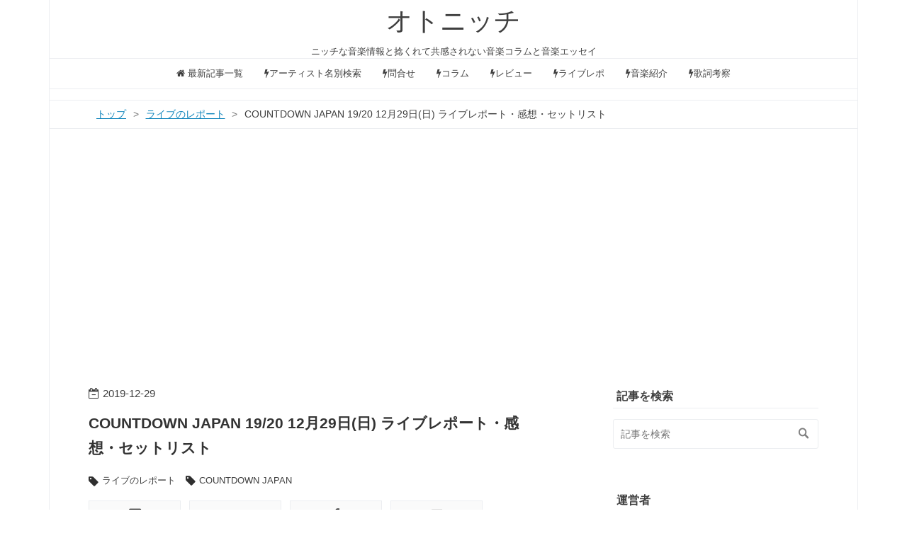

--- FILE ---
content_type: text/html; charset=utf-8
request_url: https://www.ongakunojouhou.com/entry/2019/12/29/213630
body_size: 24282
content:
<!DOCTYPE html>
<html
  lang="ja"

data-admin-domain="//blog.hatena.ne.jp"
data-admin-origin="https://blog.hatena.ne.jp"
data-author="houroukamome121"
data-avail-langs="ja en"
data-blog="ongakujoho.hatenablog.com"
data-blog-host="ongakujoho.hatenablog.com"
data-blog-is-public="1"
data-blog-name="オトニッチ"
data-blog-owner="houroukamome121"
data-blog-show-ads=""
data-blog-show-sleeping-ads=""
data-blog-uri="https://www.ongakunojouhou.com/"
data-blog-uuid="10328749687239087609"
data-blogs-uri-base="https://www.ongakunojouhou.com"
data-brand="pro"
data-data-layer="{&quot;hatenablog&quot;:{&quot;admin&quot;:{},&quot;analytics&quot;:{&quot;brand_property_id&quot;:&quot;&quot;,&quot;measurement_id&quot;:&quot;&quot;,&quot;non_sampling_property_id&quot;:&quot;&quot;,&quot;property_id&quot;:&quot;UA-98730119-1&quot;,&quot;separated_property_id&quot;:&quot;UA-29716941-22&quot;},&quot;blog&quot;:{&quot;blog_id&quot;:&quot;10328749687239087609&quot;,&quot;content_seems_japanese&quot;:&quot;true&quot;,&quot;disable_ads&quot;:&quot;custom_domain&quot;,&quot;enable_ads&quot;:&quot;false&quot;,&quot;enable_keyword_link&quot;:&quot;false&quot;,&quot;entry_show_footer_related_entries&quot;:&quot;true&quot;,&quot;force_pc_view&quot;:&quot;true&quot;,&quot;is_public&quot;:&quot;true&quot;,&quot;is_responsive_view&quot;:&quot;true&quot;,&quot;is_sleeping&quot;:&quot;false&quot;,&quot;lang&quot;:&quot;ja&quot;,&quot;name&quot;:&quot;\u30aa\u30c8\u30cb\u30c3\u30c1&quot;,&quot;owner_name&quot;:&quot;houroukamome121&quot;,&quot;uri&quot;:&quot;https://www.ongakunojouhou.com/&quot;},&quot;brand&quot;:&quot;pro&quot;,&quot;page_id&quot;:&quot;entry&quot;,&quot;permalink_entry&quot;:{&quot;author_name&quot;:&quot;houroukamome121&quot;,&quot;categories&quot;:&quot;\u30e9\u30a4\u30d6\u306e\u30ec\u30dd\u30fc\u30c8\tCOUNTDOWN JAPAN&quot;,&quot;character_count&quot;:6515,&quot;date&quot;:&quot;2019-12-29&quot;,&quot;entry_id&quot;:&quot;26006613490149656&quot;,&quot;first_category&quot;:&quot;\u30e9\u30a4\u30d6\u306e\u30ec\u30dd\u30fc\u30c8&quot;,&quot;hour&quot;:&quot;21&quot;,&quot;title&quot;:&quot;COUNTDOWN JAPAN 19/20   12\u670829\u65e5(\u65e5) \u30e9\u30a4\u30d6\u30ec\u30dd\u30fc\u30c8\u30fb\u611f\u60f3\u30fb\u30bb\u30c3\u30c8\u30ea\u30b9\u30c8&quot;,&quot;uri&quot;:&quot;https://www.ongakunojouhou.com/entry/2019/12/29/213630&quot;},&quot;pro&quot;:&quot;pro&quot;,&quot;router_type&quot;:&quot;blogs&quot;}}"
data-device="pc"
data-dont-recommend-pro="false"
data-global-domain="https://hatena.blog"
data-globalheader-color="b"
data-globalheader-type="pc"
data-has-touch-view="1"
data-help-url="https://help.hatenablog.com"
data-hide-header="1"
data-no-suggest-touch-view="1"
data-page="entry"
data-parts-domain="https://hatenablog-parts.com"
data-plus-available="1"
data-pro="true"
data-router-type="blogs"
data-sentry-dsn="https://03a33e4781a24cf2885099fed222b56d@sentry.io/1195218"
data-sentry-environment="production"
data-sentry-sample-rate="0.1"
data-static-domain="https://cdn.blog.st-hatena.com"
data-version="eb858d677b6f9ea2eeb6a32d6d15a3"




  data-initial-state="{}"

  >
  <head prefix="og: http://ogp.me/ns# fb: http://ogp.me/ns/fb# article: http://ogp.me/ns/article#">

  

  
  <meta name="viewport" content="width=device-width, initial-scale=1.0" />


  


  
  <meta name="Hatena::Bookmark" content="nocomment"/>


  <meta name="robots" content="max-image-preview:large" />


  <meta charset="utf-8"/>
  <meta http-equiv="X-UA-Compatible" content="IE=7; IE=9; IE=10; IE=11" />
  <title>COUNTDOWN JAPAN 19/20   12月29日(日) ライブレポート・感想・セットリスト - オトニッチ</title>

  
  <link rel="canonical" href="https://www.ongakunojouhou.com/entry/2019/12/29/213630"/>



  

<meta itemprop="name" content="COUNTDOWN JAPAN 19/20   12月29日(日) ライブレポート・感想・セットリスト - オトニッチ"/>

  <meta itemprop="image" content="https://cdn.image.st-hatena.com/image/scale/5b2a7fdb3a27c2fb82693428c77cc606eee4cb4d/backend=imagemagick;version=1;width=1300/https%3A%2F%2Fcdn-ak.f.st-hatena.com%2Fimages%2Ffotolife%2Fh%2Fhouroukamome121%2F20191229%2F20191229211520.jpg"/>


  <meta property="og:title" content="COUNTDOWN JAPAN 19/20   12月29日(日) ライブレポート・感想・セットリスト - オトニッチ"/>
<meta property="og:type" content="article"/>
  <meta property="og:url" content="https://www.ongakunojouhou.com/entry/2019/12/29/213630"/>

  <meta property="og:image" content="https://cdn.image.st-hatena.com/image/scale/5b2a7fdb3a27c2fb82693428c77cc606eee4cb4d/backend=imagemagick;version=1;width=1300/https%3A%2F%2Fcdn-ak.f.st-hatena.com%2Fimages%2Ffotolife%2Fh%2Fhouroukamome121%2F20191229%2F20191229211520.jpg"/>

<meta property="og:image:alt" content="COUNTDOWN JAPAN 19/20   12月29日(日) ライブレポート・感想・セットリスト - オトニッチ"/>
    <meta property="og:description" content="CDJ12月29日の自分が観たステージの簡易レポのまとめです。 そろそろCDJへ出発します！ #CDJ1920 pic.twitter.com/Zmt53w3pf7— むらたかもめ🌏音楽ブログ (@houroukamome121) 2019年12月28日 オープニングアクト sumika EARTH STAGE 12:00〜 MUCC COSMO STAGE 13:00〜 ZAZEN BOYS MOON STAGE 13:30〜 アンジュルム COSMO STAGE 14:00〜 HYDE EARTH STAGE 14:30〜 私立恵比寿中学 ASTRO ARENA 15:15〜 ORANGE…" />
<meta property="og:site_name" content="オトニッチ"/>

  <meta property="article:published_time" content="2019-12-29T12:36:30Z" />

    <meta property="article:tag" content="ライブのレポート" />
    <meta property="article:tag" content="COUNTDOWN JAPAN" />
      <meta name="twitter:card"  content="summary_large_image" />
    <meta name="twitter:image" content="https://cdn.image.st-hatena.com/image/scale/5b2a7fdb3a27c2fb82693428c77cc606eee4cb4d/backend=imagemagick;version=1;width=1300/https%3A%2F%2Fcdn-ak.f.st-hatena.com%2Fimages%2Ffotolife%2Fh%2Fhouroukamome121%2F20191229%2F20191229211520.jpg" />  <meta name="twitter:title" content="COUNTDOWN JAPAN 19/20   12月29日(日) ライブレポート・感想・セットリスト - オトニッチ" />    <meta name="twitter:description" content="CDJ12月29日の自分が観たステージの簡易レポのまとめです。 そろそろCDJへ出発します！ #CDJ1920 pic.twitter.com/Zmt53w3pf7— むらたかもめ🌏音楽ブログ (@houroukamome121) 2019年12月28日 オープニングアクト sumika EARTH STAGE 12:…" />  <meta name="twitter:app:name:iphone" content="はてなブログアプリ" />
  <meta name="twitter:app:id:iphone" content="583299321" />
  <meta name="twitter:app:url:iphone" content="hatenablog:///open?uri=https%3A%2F%2Fwww.ongakunojouhou.com%2Fentry%2F2019%2F12%2F29%2F213630" />  <meta name="twitter:site" content="@houroukamome121" />
  
    <meta name="description" content="CDJ12月29日の自分が観たステージの簡易レポのまとめです。 そろそろCDJへ出発します！ #CDJ1920 pic.twitter.com/Zmt53w3pf7— むらたかもめ🌏音楽ブログ (@houroukamome121) 2019年12月28日 オープニングアクト sumika EARTH STAGE 12:00〜 MUCC COSMO STAGE 13:00〜 ZAZEN BOYS MOON STAGE 13:30〜 アンジュルム COSMO STAGE 14:00〜 HYDE EARTH STAGE 14:30〜 私立恵比寿中学 ASTRO ARENA 15:15〜 ORANGE…" />
    <meta name="keywords" content="”ロック””アイドル””まとめ””音楽コラム””ライブレポート”" />


  
<script
  id="embed-gtm-data-layer-loader"
  data-data-layer-page-specific="{&quot;hatenablog&quot;:{&quot;blogs_permalink&quot;:{&quot;entry_afc_issued&quot;:&quot;false&quot;,&quot;is_blog_sleeping&quot;:&quot;false&quot;,&quot;has_related_entries_with_elasticsearch&quot;:&quot;true&quot;,&quot;blog_afc_issued&quot;:&quot;false&quot;,&quot;is_author_pro&quot;:&quot;true&quot;}}}"
>
(function() {
  function loadDataLayer(elem, attrName) {
    if (!elem) { return {}; }
    var json = elem.getAttribute(attrName);
    if (!json) { return {}; }
    return JSON.parse(json);
  }

  var globalVariables = loadDataLayer(
    document.documentElement,
    'data-data-layer'
  );
  var pageSpecificVariables = loadDataLayer(
    document.getElementById('embed-gtm-data-layer-loader'),
    'data-data-layer-page-specific'
  );

  var variables = [globalVariables, pageSpecificVariables];

  if (!window.dataLayer) {
    window.dataLayer = [];
  }

  for (var i = 0; i < variables.length; i++) {
    window.dataLayer.push(variables[i]);
  }
})();
</script>

<!-- Google Tag Manager -->
<script>(function(w,d,s,l,i){w[l]=w[l]||[];w[l].push({'gtm.start':
new Date().getTime(),event:'gtm.js'});var f=d.getElementsByTagName(s)[0],
j=d.createElement(s),dl=l!='dataLayer'?'&l='+l:'';j.async=true;j.src=
'https://www.googletagmanager.com/gtm.js?id='+i+dl;f.parentNode.insertBefore(j,f);
})(window,document,'script','dataLayer','GTM-P4CXTW');</script>
<!-- End Google Tag Manager -->











  <link rel="shortcut icon" href="https://www.ongakunojouhou.com/icon/favicon">
<link rel="apple-touch-icon" href="https://www.ongakunojouhou.com/icon/touch">
<link rel="icon" sizes="192x192" href="https://www.ongakunojouhou.com/icon/link">

  

<link rel="alternate" type="application/atom+xml" title="Atom" href="https://www.ongakunojouhou.com/feed"/>
<link rel="alternate" type="application/rss+xml" title="RSS2.0" href="https://www.ongakunojouhou.com/rss"/>

  <link rel="alternate" type="application/json+oembed" href="https://hatena.blog/oembed?url=https%3A%2F%2Fwww.ongakunojouhou.com%2Fentry%2F2019%2F12%2F29%2F213630&amp;format=json" title="oEmbed Profile of COUNTDOWN JAPAN 19/20   12月29日(日) ライブレポート・感想・セットリスト"/>
<link rel="alternate" type="text/xml+oembed" href="https://hatena.blog/oembed?url=https%3A%2F%2Fwww.ongakunojouhou.com%2Fentry%2F2019%2F12%2F29%2F213630&amp;format=xml" title="oEmbed Profile of COUNTDOWN JAPAN 19/20   12月29日(日) ライブレポート・感想・セットリスト"/>
  
  <link rel="author" href="http://www.hatena.ne.jp/houroukamome121/">

  

  
      <link rel="preload" href="https://cdn-ak.f.st-hatena.com/images/fotolife/h/houroukamome121/20191229/20191229211520.jpg" as="image"/>


  
    
<link rel="stylesheet" type="text/css" href="https://cdn.blog.st-hatena.com/css/blog.css?version=eb858d677b6f9ea2eeb6a32d6d15a3"/>

    
  <link rel="stylesheet" type="text/css" href="https://usercss.blog.st-hatena.com/blog_style/10328749687239087609/edd81313e07797555234ba89059c8ab44158abd9"/>
  
  

  

  
<script> </script>

  
<style>
  div#google_afc_user,
  div.google-afc-user-container,
  div.google_afc_image,
  div.google_afc_blocklink {
      display: block !important;
  }
</style>


  

  
    <script type="application/ld+json">{"@context":"http://schema.org","@type":"Article","dateModified":"2020-05-11T06:10:21+09:00","datePublished":"2019-12-29T21:36:30+09:00","description":"CDJ12月29日の自分が観たステージの簡易レポのまとめです。 そろそろCDJへ出発します！ #CDJ1920 pic.twitter.com/Zmt53w3pf7— むらたかもめ🌏音楽ブログ (@houroukamome121) 2019年12月28日 オープニングアクト sumika EARTH STAGE 12:00〜 MUCC COSMO STAGE 13:00〜 ZAZEN BOYS MOON STAGE 13:30〜 アンジュルム COSMO STAGE 14:00〜 HYDE EARTH STAGE 14:30〜 私立恵比寿中学 ASTRO ARENA 15:15〜 ORANGE…","headline":"COUNTDOWN JAPAN 19/20 12月29日(日) ライブレポート・感想・セットリスト","image":["https://cdn-ak.f.st-hatena.com/images/fotolife/h/houroukamome121/20191229/20191229211520.jpg"],"mainEntityOfPage":{"@id":"https://www.ongakunojouhou.com/entry/2019/12/29/213630","@type":"WebPage"}}</script>

  

  <style>

/*はてなブログをはじめようを非表示にする*/
.footer-action-wrapper{display:none;}

/*はてなブログ開発ブログ等のリンクを非表示にする*/
.touch-item-list{display:none;}
</style>







<script>
  (function(i,s,o,g,r,a,m){i['GoogleAnalyticsObject']=r;i[r]=i[r]||function(){
  (i[r].q=i[r].q||[]).push(arguments)},i[r].l=1*new Date();a=s.createElement(o),
  m=s.getElementsByTagName(o)[0];a.async=1;a.src=g;m.parentNode.insertBefore(a,m)
  })(window,document,'script','https://www.google-analytics.com/analytics.js','ga');

  ga('create', 'UA-98730119-1', 'auto');
  ga('send', 'pageview');

</script>




<link rel="stylesheet" href="https://maxcdn.bootstrapcdn.com/font-awesome/4.4.0/css/font-awesome.min.css">





<script data-ad-client="ca-pub-9327404652560159" async src="https://pagead2.googlesyndication.com/pagead/js/adsbygoogle.js"></script>

<link rel="amphtml" href="https://www.ongakunojouhou.com">

  

</head>

  <body class="page-entry enable-top-editarea enable-bottom-editarea category-ライブのレポート category-COUNTDOWN-JAPAN globalheader-off globalheader-ng-enabled">
    

<div id="globalheader-container"
  data-brand="hatenablog"
  style="display: none"
  >
  <iframe id="globalheader" height="37" frameborder="0" allowTransparency="true"></iframe>
</div>


  
  
  

  <div id="container">
    <div id="container-inner">
      <header id="blog-title" data-brand="hatenablog">
  <div id="blog-title-inner" >
    <div id="blog-title-content">
      <h1 id="title"><a href="https://www.ongakunojouhou.com/">オトニッチ</a></h1>
      
        <h2 id="blog-description">ニッチな音楽情報と捻くれて共感されない音楽コラムと音楽エッセイ</h2>
      
    </div>
  </div>
</header>

      
  <div id="top-editarea">
    <nav id="gnav">
	<div class="gnav-inner" id="menu-scroll">
		<div class="menu"><a href="http://www.ongakunojouhou.com/"><i class="fa fa-home" aria-hidden="true"></i> 最新記事一覧</a></div>
 
 <div class="menu"><a href="https://www.ongakunojouhou.com/entry/2112/09/11/000000"><i class="fa fa-bolt" aria-hidden="true"></i>アーティスト名別検索</a></div>
 
    <div class="menu"><a href="https://ssl.form-mailer.jp/fms/cfd3bd17516783"><i class="fa fa-bolt" aria-hidden="true"></i>問合せ</a></div>
    

    <div class="menu"><a href="http://www.ongakunojouhou.com/archive/category/%E3%82%B3%E3%83%A9%E3%83%A0%E3%83%BB%E3%82%A8%E3%83%83%E3%82%BB%E3%82%A4"><i class="fa fa-bolt" aria-hidden="true"></i>コラム</a></div>
    
    
     <div class="menu"><a href="http://www.ongakunojouhou.com/archive/category/%E3%83%AC%E3%83%93%E3%83%A5%E3%83%BC"><i class="fa fa-bolt" aria-hidden="true"></i>レビュー</a></div>
     
     
     <div class="menu"><a href="http://www.ongakunojouhou.com/archive/category/%E3%83%A9%E3%82%A4%E3%83%96%E3%81%AE%E3%83%AC%E3%83%9D%E3%83%BC%E3%83%88"><i class="fa fa-bolt" aria-hidden="true"></i>ライブレポ</a></div>
    
        <div class="menu"><a href="http://www.ongakunojouhou.com/archive/category/%E9%9F%B3%E6%A5%BD%E3%81%AE%E7%B4%B9%E4%BB%8B"><i class="fa fa-bolt" aria-hidden="true"></i>音楽紹介</a></div>
        
        <div class="menu"><a href="http://www.ongakunojouhou.com/archive/category/%E6%AD%8C%E8%A9%9E%E3%81%AE%E8%80%83%E5%AF%9F"><i class="fa fa-bolt" aria-hidden="true"></i>歌詞考察</a></div>
    
      
    
    
</nav>





<meta http-equiv="Content-Security-Policy" content="upgrade-insecure-requests">
  </div>


      
          <div id="top-box">
    <div class="breadcrumb" data-test-id="breadcrumb">
      <div class="breadcrumb-inner">
        <a class="breadcrumb-link" href="https://www.ongakunojouhou.com/"><span>トップ</span></a>          <span class="breadcrumb-gt">&gt;</span>          <span class="breadcrumb-child">            <a class="breadcrumb-child-link" href="https://www.ongakunojouhou.com/archive/category/%E3%83%A9%E3%82%A4%E3%83%96%E3%81%AE%E3%83%AC%E3%83%9D%E3%83%BC%E3%83%88"><span>ライブのレポート</span></a>          </span>            <span class="breadcrumb-gt">&gt;</span>          <span class="breadcrumb-child">            <span>COUNTDOWN JAPAN 19/20   12月29日(日) ライブレポート・感想・セットリスト</span>          </span>      </div>
    </div>
  </div>
  <script type="application/ld+json" class="test-breadcrumb-json-ld">
    {"itemListElement":[{"item":{"@id":"https://www.ongakunojouhou.com/","name":"トップ"},"@type":"ListItem","position":1},{"item":{"name":"ライブのレポート","@id":"https://www.ongakunojouhou.com/archive/category/%E3%83%A9%E3%82%A4%E3%83%96%E3%81%AE%E3%83%AC%E3%83%9D%E3%83%BC%E3%83%88"},"position":2,"@type":"ListItem"}],"@type":"BreadcrumbList","@context":"http://schema.org"}
  </script>
      
      




<div id="content" class="hfeed"
  
  >
  <div id="content-inner">
    <div id="wrapper">
      <div id="main">
        <div id="main-inner">
          

          



          
  
  <!-- google_ad_section_start -->
  <!-- rakuten_ad_target_begin -->
  
  
  

  

  
    
      
        <article class="entry hentry test-hentry js-entry-article date-first autopagerize_page_element chars-6800 words-400 mode-html entry-odd" id="entry-26006613490149656" data-keyword-campaign="" data-uuid="26006613490149656" data-publication-type="entry">
  <div class="entry-inner">
    <header class="entry-header">
  
    <div class="date entry-date first">
    <a href="https://www.ongakunojouhou.com/archive/2019/12/29" rel="nofollow">
      <time datetime="2019-12-29T12:36:30Z" title="2019-12-29T12:36:30Z">
        <span class="date-year">2019</span><span class="hyphen">-</span><span class="date-month">12</span><span class="hyphen">-</span><span class="date-day">29</span>
      </time>
    </a>
      </div>
  <h1 class="entry-title">
  <a href="https://www.ongakunojouhou.com/entry/2019/12/29/213630" class="entry-title-link bookmark">COUNTDOWN JAPAN 19/20   12月29日(日) ライブレポート・感想・セットリスト</a>
</h1>

  
  

  <div class="entry-categories categories">
    
    <a href="https://www.ongakunojouhou.com/archive/category/%E3%83%A9%E3%82%A4%E3%83%96%E3%81%AE%E3%83%AC%E3%83%9D%E3%83%BC%E3%83%88" class="entry-category-link category-ライブのレポート">ライブのレポート</a>
    
    <a href="https://www.ongakunojouhou.com/archive/category/COUNTDOWN%20JAPAN" class="entry-category-link category-COUNTDOWN-JAPAN">COUNTDOWN JAPAN</a>
    
  </div>


  
  <div class="customized-header">
    <div class="entry-header-html"><div class="shrbtn">
  <!-- HatenaBookmark -->
  <a href="http://b.hatena.ne.jp/entry/https%3A%2F%2Fwww.ongakunojouhou.com%2Fentry%2F2019%2F12%2F29%2F213630" class="share_btn">
    <span class="htvcenter" style="line-height: 1.6;">
      <i class="blogicon-bookmark" style="font-size:22px"></i>
    </span>
  </a>
  <!-- twitter -->
  <a href="http://twitter.com/intent/tweet?text=COUNTDOWN JAPAN 19/20   12月29日(日) ライブレポート・感想・セットリスト https%3A%2F%2Fwww.ongakunojouhou.com%2Fentry%2F2019%2F12%2F29%2F213630" class="share_btn">
    <i class="fa fa-twitter"></i>
  </a>
  <!-- facebook -->
  <a href="http://www.facebook.com/sharer.php?u=https%3A%2F%2Fwww.ongakunojouhou.com%2Fentry%2F2019%2F12%2F29%2F213630" class="share_btn">
    <i class="fa fa-facebook"></i>
  </a>
  <a href="http://getpocket.com/edit?url=https%3A%2F%2Fwww.ongakunojouhou.com%2Fentry%2F2019%2F12%2F29%2F213630" class="share_btn">
    <i class="fa fa-get-pocket"></i>
  </a>
</div>  





</script>
<div class="insentense-adsense2"></div>
<!-- END v1.0 from http://uxlayman.hatenablog.com/entry/2017/01/26/insentenseform -->

<center>
<div class="content-inner-follow-buttons" >
<div class="follow-title"><span style="font-size: 16px"><p>
  </span></div></div>
  </div>


  
  
<div class="social-buttons">
  
  
  
  
  
  
  
  
  
</div>



</header>

    


    <div class="entry-content hatenablog-entry">
  
    <p><img class="hatena-fotolife" title="f:id:houroukamome121:20191229211520j:image" src="https://cdn-ak.f.st-hatena.com/images/fotolife/h/houroukamome121/20191229/20191229211520.jpg" alt="f:id:houroukamome121:20191229211520j:image" /></p>
<p>CDJ12月29日の自分が観たステージの簡易レポのまとめです。</p>
<p> </p>
<p><blockquote class="twitter-tweet" data-lang="ja"><p lang="ja" dir="ltr">そろそろCDJへ出発します！<br> <a href="https://twitter.com/hashtag/CDJ1920?src=hash&amp;ref_src=twsrc%5Etfw">#CDJ1920</a> <a href="https://t.co/Zmt53w3pf7">pic.twitter.com/Zmt53w3pf7</a></p>&mdash; むらたかもめ🌏音楽ブログ (@houroukamome121) <a href="https://twitter.com/houroukamome121/status/1211064692329680896?ref_src=twsrc%5Etfw">2019年12月28日</a></blockquote> <script async src="https://platform.twitter.com/widgets.js" charset="utf-8"></script> </p>
<ul class="table-of-contents">
    <li><a href="#オープニングアクト">オープニングアクト</a></li>
    <li><a href="#sumikaEARTH-STAGE-1200">sumika　EARTH STAGE 12:00〜</a></li>
    <li><a href="#MUCCCOSMO-STAGE-1300">MUCC　COSMO STAGE 13:00〜</a></li>
    <li><a href="#ZAZEN-BOYSMOON-STAGE-1330">ZAZEN BOYS　MOON STAGE 13:30〜</a></li>
    <li><a href="#アンジュルムCOSMO-STAGE-1400">アンジュルム　COSMO STAGE 14:00〜</a></li>
    <li><a href="#HYDEEARTH-STAGE-1430">HYDE　EARTH STAGE 14:30〜</a></li>
    <li><a href="#私立恵比寿中学ASTRO-ARENA-1515">私立恵比寿中学　ASTRO ARENA 15:15〜</a></li>
    <li><a href="#ORANGE-RANGEEARTH-STAGE-1545">ORANGE RANGE　EARTH STAGE 15:45〜</a></li>
    <li><a href="#鈴木愛理MOON-STAGE-1630">鈴木愛理　MOON STAGE 16:30〜</a></li>
    <li><a href="#東京スカパラダイスオーケストラEARTH-STAGE-1700"> 東京スカパラダイスオーケストラ　EARTH STAGE 17:00〜</a></li>
    <li><a href="#ジェニーハイASTRO-ARENA-1815">ジェニーハイ　ASTRO ARENA 18:15〜</a></li>
    <li><a href="#THE-BACK-HORNCOSMO-STAGE-1900">THE BACK HORN　COSMO STAGE 19:00〜</a></li>
    <li><a href="#ASIAN-KUNG-FU-GENERATIONEARTH-STAGE-1700">ASIAN KUNG-FU GENERATION　EARTH STAGE 17:00〜</a></li>
</ul>
<script async="" src="https://pagead2.googlesyndication.com/pagead/js/adsbygoogle.js"></script>

<p><ins class="adsbygoogle" style="display: block;" data-ad-client="ca-pub-9327404652560159" data-ad-slot="8968783229" data-ad-format="auto" data-full-width-responsive="true"> </ins></p>
<script>// <![CDATA[
     (adsbygoogle = window.adsbygoogle || []).push({});
// ]]></script>
<p><strong>↓別日程のレポートはこちら↓</strong></p>
<p><iframe class="embed-card embed-blogcard" style="display: block; width: 100%; height: 190px; max-width: 500px; margin: 10px 0px;" title="COUNTDOWN JAPAN 2019 12/30(月) ライブレポート・感想・セットリスト - オトニッチ－音楽の情報.com－" src="https://hatenablog-parts.com/embed?url=https%3A%2F%2Fwww.ongakunojouhou.com%2Fentry%2F2019%2F12%2F30%2F213041" frameborder="0" scrolling="no"></iframe><cite class="hatena-citation"></cite></p>
<p><iframe class="embed-card embed-blogcard" style="display: block; width: 100%; height: 190px; max-width: 500px; margin: 10px 0px;" title="COUNTDOWN JAPAN 19/20   12月31日(火)→1月1日(水) ライブレポート・感想・セットリスト - オトニッチ－音楽の情報.com－" src="https://hatenablog-parts.com/embed?url=https%3A%2F%2Fwww.ongakunojouhou.com%2Fentry%2F2020%2F01%2F01%2F061213" frameborder="0" scrolling="no"></iframe><cite class="hatena-citation"></cite></p>
<h3 id="オープニングアクト">オープニングアクト</h3>
<p><blockquote class="twitter-tweet" data-lang="ja"><p lang="ja" dir="ltr">オープニングアクトの湊屋、朝イチから重厚な演奏で耳だけでなく胃袋にも重低音を響かせる。<br>｢現金払いならすぐに出せるよ｣とのMCで電子マネーにも不便な部分があるという社会的メッセージを発してからのキラーチューン『ハム焼き』でフロアのテンションもMAXに。<br>良いライブたった。<a href="https://twitter.com/hashtag/CDJ1920?src=hash&amp;ref_src=twsrc%5Etfw">#CDJ1920</a> <a href="https://t.co/CohlkueGaL">pic.twitter.com/CohlkueGaL</a></p>&mdash; むらたかもめ🌏音楽ブログ (@houroukamome121) <a href="https://twitter.com/houroukamome121/status/1211106548535054336?ref_src=twsrc%5Etfw">2019年12月29日</a></blockquote> <script async src="https://platform.twitter.com/widgets.js" charset="utf-8"></script> </p>
<p> </p>
<p><strong>セットリスト</strong></p>
<p>M1.ハム焼き</p>
<h3 id="sumikaEARTH-STAGE-1200">sumika　EARTH STAGE 12:00〜</h3>
<p><blockquote class="twitter-tweet" data-lang="ja"><p lang="ja" dir="ltr">sumikaのグッズ列が長蛇だと思ったら、狼さんのグッズ列はその10倍ぐらいの長い列だった...<br>エビ中ちゃんのグッズを見て「Tシャツのデザイン、やべえwww」と言って通り過ぎるライブキッズがいた...<br>ライブでのエビ中は良い意味でやべえから観てくれ...<br><br> <a href="https://twitter.com/hashtag/CDJ1920?src=hash&amp;ref_src=twsrc%5Etfw">#CDJ1920</a> <a href="https://t.co/HVL9BhmE1I">pic.twitter.com/HVL9BhmE1I</a></p>&mdash; むらたかもめ🌏音楽ブログ (@houroukamome121) <a href="https://twitter.com/houroukamome121/status/1211100069434257409?ref_src=twsrc%5Etfw">2019年12月29日</a></blockquote> <script async src="https://platform.twitter.com/widgets.js" charset="utf-8"></script> </p>
<p><blockquote class="twitter-tweet" data-lang="ja"><p lang="ja" dir="ltr">｢切込隊長です｣と挨拶してから始めたトップバッターのsumika。<br>｢今年で1番良かった日をよく聞かれるんですけど12月29日と答えていいですか？｣と言っただけあり凄い気合いのライブ<br>『イコール』は5万人規模だからこそ響くアンセムに思えた<br>良いライブだったことを伝えたい。全部あなたに<br> <a href="https://twitter.com/hashtag/CDJ1920?src=hash&amp;ref_src=twsrc%5Etfw">#CDJ1920</a></p>&mdash; むらたかもめ🌏音楽ブログ (@houroukamome121) <a href="https://twitter.com/houroukamome121/status/1211133586134323200?ref_src=twsrc%5Etfw">2019年12月29日</a></blockquote> <script async src="https://platform.twitter.com/widgets.js" charset="utf-8"></script> </p>
<p><div class="itunes-embed freezed itunes-kind-song"><a href="https://music.apple.com/jp/album/%E3%82%A4%E3%82%B3%E3%83%BC%E3%83%AB/1464873642?i=1464873643&uo=4&at=1000lwuN" rel="nofollow" target="_blank"><img src="https://cdn.image.st-hatena.com/image/scale/914732e67606e8b2fe2fd161c5e030c85cf3c0c7/enlarge=0;height=200;version=1;width=200/https%3A%2F%2Fis4-ssl.mzstatic.com%2Fimage%2Fthumb%2FMusic113%2Fv4%2F6e%2F01%2F8a%2F6e018ad3-67c7-1590-1e7d-2fdb3fcde358%2Fsource%2F100x100bb.jpg" alt="イコール" title="イコール" class="itunes-embed-image"/></a><div class="itunes-embed-info"><p class="itunes-embed-title"><a href="https://music.apple.com/jp/album/%E3%82%A4%E3%82%B3%E3%83%BC%E3%83%AB/1464873642?i=1464873643&uo=4&at=1000lwuN" rel="nofollow" target="_blank">イコール</a></p><ul><li class="itunes-embed-artist">sumika</li><li class="itunes-embed-genre">J-Pop</li><li class="itunes-embed-price">¥255</li><li class="itunes-embed-badge"><a href="https://music.apple.com/jp/album/%E3%82%A4%E3%82%B3%E3%83%BC%E3%83%AB/1464873642?i=1464873643&uo=4&at=1000lwuN" rel="nofollow" target="_blank"><img src="https://cdn.blog.st-hatena.com/images/theme/itunes/itunes-badge-itunes@2x.png" width="44px" height="15px" /></a></li></ul><ul><li class="itunes-embed-preview"><audio src="https://audio-ssl.itunes.apple.com/itunes-assets/AudioPreview113/v4/12/fd/ec/12fdeca6-05d9-0c9c-ef9e-467e8134fbdf/mzaf_11568534327912850115.plus.aac.p.m4a" controls></audio></li><li><small class="provided-courtesy-of-itunes">provided courtesy of iTunes</small></li></ul></div></div></p>
<p> </p>
<p><strong>セットリスト</strong></p>
<p>1.フィクション<br />2.Flower<br />3.ペルソナ・プロムナード<br />4.Lovers<br />5.Traveling<br />6.願い<br />7.ふっかつのじゅもん<br />8.伝言歌<br />9.イコール</p>
<h3 id="MUCCCOSMO-STAGE-1300">MUCC　COSMO STAGE 13:00〜</h3>
<p><blockquote class="twitter-tweet" data-lang="ja"><p lang="ja" dir="ltr">MUCCの客層や雰囲気が違うフェスに来たのかと思うぐらい他の出演者と違うw<br><br> <a href="https://twitter.com/hashtag/CDJ1920?src=hash&amp;ref_src=twsrc%5Etfw">#CDJ1920</a></p>&mdash; むらたかもめ🌏音楽ブログ (@houroukamome121) <a href="https://twitter.com/houroukamome121/status/1211135264191434756?ref_src=twsrc%5Etfw">2019年12月29日</a></blockquote> <script async src="https://platform.twitter.com/widgets.js" charset="utf-8"></script> </p>
<p><blockquote class="twitter-tweet" data-lang="ja"><p lang="ja" dir="ltr">｢朝のライブは爽やかでイイねえ！｣と言いながら重低音を響かせていたMUCC。<br>客も激しく爽やかにヘドバンをして髪を振り乱す。<br>頭を散々振らせる激しいライブだったけど、その中に『ニルヴァーナ』のようなメロディが綺麗な曲が来るとよりグッとくる。<br>V系もカッコイイしロックなんだよね<br> <a href="https://twitter.com/hashtag/CDJ1920?src=hash&amp;ref_src=twsrc%5Etfw">#CDJ1920</a></p>&mdash; むらたかもめ🌏音楽ブログ (@houroukamome121) <a href="https://twitter.com/houroukamome121/status/1211142970780479488?ref_src=twsrc%5Etfw">2019年12月29日</a></blockquote> <script async src="https://platform.twitter.com/widgets.js" charset="utf-8"></script> </p>
<p><blockquote class="twitter-tweet" data-lang="ja"><p lang="ja" dir="ltr">アンジュルム待ちと思われるお兄さんがMUCCのノリに最初はビビってたけど、最終的には控えめに頭を振ったり手拍子して楽しんでいたのが微笑ましかった。<br> <a href="https://twitter.com/hashtag/CDJ1920?src=hash&amp;ref_src=twsrc%5Etfw">#CDJ1920</a></p>&mdash; むらたかもめ🌏音楽ブログ (@houroukamome121) <a href="https://twitter.com/houroukamome121/status/1211143293116928000?ref_src=twsrc%5Etfw">2019年12月29日</a></blockquote> <script async src="https://platform.twitter.com/widgets.js" charset="utf-8"></script> </p>
<p><div class="itunes-embed freezed itunes-kind-song"><a href="https://music.apple.com/jp/album/%E3%83%8B%E3%83%AB%E3%83%B4%E3%82%A1%E3%83%BC%E3%83%8A/570015553?i=570015610&uo=4&at=1000lwuN" rel="nofollow" target="_blank"><img src="https://cdn.image.st-hatena.com/image/scale/7de23d9f5ef69608806b0e70e674e8841b01939e/enlarge=0;height=200;version=1;width=200/https%3A%2F%2Fis4-ssl.mzstatic.com%2Fimage%2Fthumb%2FMusic%2Fv4%2Fa2%2Fc8%2F25%2Fa2c82590-e8cc-fc24-44a2-966a91f87600%2Fsource%2F100x100bb.jpg" alt="ニルヴァーナ" title="ニルヴァーナ" class="itunes-embed-image"/></a><div class="itunes-embed-info"><p class="itunes-embed-title"><a href="https://music.apple.com/jp/album/%E3%83%8B%E3%83%AB%E3%83%B4%E3%82%A1%E3%83%BC%E3%83%8A/570015553?i=570015610&uo=4&at=1000lwuN" rel="nofollow" target="_blank">ニルヴァーナ</a></p><ul><li class="itunes-embed-artist">MUCC</li><li class="itunes-embed-genre">ロック</li><li class="itunes-embed-price">¥255</li><li class="itunes-embed-badge"><a href="https://music.apple.com/jp/album/%E3%83%8B%E3%83%AB%E3%83%B4%E3%82%A1%E3%83%BC%E3%83%8A/570015553?i=570015610&uo=4&at=1000lwuN" rel="nofollow" target="_blank"><img src="https://cdn.blog.st-hatena.com/images/theme/itunes/itunes-badge-itunes@2x.png" width="44px" height="15px" /></a></li></ul><ul><li class="itunes-embed-preview"><audio src="https://audio-ssl.itunes.apple.com/itunes-assets/AudioPreview118/v4/89/f0/be/89f0be7e-ba37-71dc-530a-ebf1a3cdbe60/mzaf_6458290725134087573.plus.aac.p.m4a" controls></audio></li><li><small class="provided-courtesy-of-itunes">provided courtesy of iTunes</small></li></ul></div></div></p>
<p> </p>
<p><strong>セットリスト</strong></p>
<p>1.壊れたピアノ<br />2.サイコ<br />3.ENDER ENDER<br />4.G.G.<br />5.ニルヴァーナ<br />6.カウントダウン<br />7.蘭鋳</p>
<h3 id="ZAZEN-BOYSMOON-STAGE-1330">ZAZEN BOYS　MOON STAGE 13:30〜</h3>
<p><blockquote class="twitter-tweet" data-lang="ja"><p lang="ja" dir="ltr">｢ボールいっぱいのポテサラが食いてえ！あい！あい！｣と歌いながらダンスした向井秀徳<br>｢ボールいっぱいのカニも食いてえ！｣と歌いながら蟹のモノマネもする向井秀徳<br>向井の諸行無常とは裏腹にキレッキレの演奏のZAZENBOYS<br>演奏に興奮して性的衝動が蘇る自分<br>30分ではまだ遊び足りない<br> <a href="https://twitter.com/hashtag/CDJ1920?src=hash&amp;ref_src=twsrc%5Etfw">#CDJ1920</a></p>&mdash; むらたかもめ🌏音楽ブログ (@houroukamome121) <a href="https://twitter.com/houroukamome121/status/1211150961013452802?ref_src=twsrc%5Etfw">2019年12月29日</a></blockquote> <script async src="https://platform.twitter.com/widgets.js" charset="utf-8"></script> </p>
<p><div class="itunes-embed freezed itunes-kind-song"><a href="https://music.apple.com/jp/album/%E3%83%9D%E3%83%86%E3%83%88%E3%82%B5%E3%83%A9%E3%83%80/551310684?i=551310686&uo=4&at=1000lwuN" rel="nofollow" target="_blank"><img src="https://cdn.image.st-hatena.com/image/scale/29dc95abf75adf4bb7bb42a80ae4e246f66bc090/enlarge=0;height=200;version=1;width=200/https%3A%2F%2Fis4-ssl.mzstatic.com%2Fimage%2Fthumb%2FMusic113%2Fv4%2F3e%2Fbb%2F76%2F3ebb76d9-83d2-1334-49a9-3592fde1b531%2Fsource%2F100x100bb.jpg" alt="ポテトサラダ" title="ポテトサラダ" class="itunes-embed-image"/></a><div class="itunes-embed-info"><p class="itunes-embed-title"><a href="https://music.apple.com/jp/album/%E3%83%9D%E3%83%86%E3%83%88%E3%82%B5%E3%83%A9%E3%83%80/551310684?i=551310686&uo=4&at=1000lwuN" rel="nofollow" target="_blank">ポテトサラダ</a></p><ul><li class="itunes-embed-artist">ZAZEN BOYS</li><li class="itunes-embed-genre">ロック</li><li class="itunes-embed-price">¥153</li><li class="itunes-embed-badge"><a href="https://music.apple.com/jp/album/%E3%83%9D%E3%83%86%E3%83%88%E3%82%B5%E3%83%A9%E3%83%80/551310684?i=551310686&uo=4&at=1000lwuN" rel="nofollow" target="_blank"><img src="https://cdn.blog.st-hatena.com/images/theme/itunes/itunes-badge-itunes@2x.png" width="44px" height="15px" /></a></li></ul><ul><li class="itunes-embed-preview"><audio src="https://audio-ssl.itunes.apple.com/itunes-assets/AudioPreview123/v4/63/61/d9/6361d9b0-4287-9c9f-4eb9-721522160e1f/mzaf_11099475767201404918.plus.aac.p.m4a" controls></audio></li><li><small class="provided-courtesy-of-itunes">provided courtesy of iTunes</small></li></ul></div></div></p>
<p> </p>
<p><strong>セットリスト</strong></p>
<p>1.夕焼け小焼け</p>
<p>2.WHISKY&amp;UNUBORE<br />3.杉並の少年<br />4.ポテトサラダ<br />5.破裂音の朝<br />6.Asobi</p>
<h3 id="アンジュルムCOSMO-STAGE-1400">アンジュルム　COSMO STAGE 14:00〜</h3>
<p><blockquote class="twitter-tweet" data-lang="ja"><p lang="ja" dir="ltr">アンジュルムはパフォーマンスも良かったけど、音響がめちゃくちゃ良かった<br>PAの腕が良いのだろうかホールで聴いてるかのような聴こえ方<br>音響が微妙なことが多い我らがエビ中のPAも担当して欲しい笑<br>あと『大器晩成』は強い。名曲。<br>この曲でamazarashi待ちと思われる人もジャンプさせてた<br> <a href="https://twitter.com/hashtag/CDJ1920?src=hash&amp;ref_src=twsrc%5Etfw">#CDJ1920</a></p>&mdash; むらたかもめ🌏音楽ブログ (@houroukamome121) <a href="https://twitter.com/houroukamome121/status/1211157888195907585?ref_src=twsrc%5Etfw">2019年12月29日</a></blockquote> <script async src="https://platform.twitter.com/widgets.js" charset="utf-8"></script> </p>
<p><div class="itunes-embed freezed itunes-kind-song"><a href="https://music.apple.com/jp/album/%E5%A4%A7%E5%99%A8%E6%99%A9%E6%88%90/960147903?i=960147904&uo=4&at=1000lwuN" rel="nofollow" target="_blank"><img src="https://cdn.image.st-hatena.com/image/scale/7f0b44bd556deb03ba1dfe4cc0b865689e7f5201/enlarge=0;height=200;version=1;width=200/https%3A%2F%2Fis5-ssl.mzstatic.com%2Fimage%2Fthumb%2FMusic3%2Fv4%2Fbd%2Fb9%2F2d%2Fbdb92da6-2bbc-7e76-2b4f-f127bc7d932e%2Fsource%2F100x100bb.jpg" alt="大器晩成" title="大器晩成" class="itunes-embed-image"/></a><div class="itunes-embed-info"><p class="itunes-embed-title"><a href="https://music.apple.com/jp/album/%E5%A4%A7%E5%99%A8%E6%99%A9%E6%88%90/960147903?i=960147904&uo=4&at=1000lwuN" rel="nofollow" target="_blank">大器晩成</a></p><ul><li class="itunes-embed-artist">アンジュルム</li><li class="itunes-embed-genre">J-Pop</li><li class="itunes-embed-price">¥255</li><li class="itunes-embed-badge"><a href="https://music.apple.com/jp/album/%E5%A4%A7%E5%99%A8%E6%99%A9%E6%88%90/960147903?i=960147904&uo=4&at=1000lwuN" rel="nofollow" target="_blank"><img src="https://cdn.blog.st-hatena.com/images/theme/itunes/itunes-badge-itunes@2x.png" width="44px" height="15px" /></a></li></ul><ul><li class="itunes-embed-preview"><audio src="https://audio-ssl.itunes.apple.com/itunes-assets/Music1/v4/ac/22/34/ac2234c9-a8b8-d734-b5c9-0849a2dcd67e/mzaf_7157178190063336174.plus.aac.p.m4a" controls></audio></li><li><small class="provided-courtesy-of-itunes">provided courtesy of iTunes</small></li></ul></div></div></p>
<p> </p>
<p><strong>セットリスト</strong></p>
<p>1.私を創るのは私<br />2.赤いイヤホン<br />3.人生、すなわちパンタ･レイ<br />4.マナーモード<br />5.46億年LOVE<br />6.大器晩成<br />7.友よ</p>
<h3 id="HYDEEARTH-STAGE-1430">HYDE　EARTH STAGE 14:30〜</h3>
<p><blockquote class="twitter-tweet" data-lang="ja"><p lang="ja" dir="ltr">客のことを「幕張ちゃん」と呼んだりカメラにアップで映ったとしても高画質大スクリーンに耐えられる美肌で可愛らしさもあったHYDE<br>でもパフォーマンスも演奏も歌声もめちゃくちゃカッコいいギャップ<br>HYDEの可愛さと演奏の凄さに後ろ髪引かれるけど、エビ中は最初から観たいので泣く泣く移動<br> <a href="https://twitter.com/hashtag/CDJ1920?src=hash&amp;ref_src=twsrc%5Etfw">#CDJ1920</a></p>&mdash; むらたかもめ🌏音楽ブログ (@houroukamome121) <a href="https://twitter.com/houroukamome121/status/1211168337188704256?ref_src=twsrc%5Etfw">2019年12月29日</a></blockquote> <script async src="https://platform.twitter.com/widgets.js" charset="utf-8"></script> </p>
<p><div class="itunes-embed freezed itunes-kind-song"><a href="https://music.apple.com/jp/album/glamorous-sky-english-ver/572825250?i=572825267&uo=4&at=1000lwuN" rel="nofollow" target="_blank"><img src="https://cdn.image.st-hatena.com/image/scale/5dcb0660e8734874a07ee16b343687a86fcb5b7e/enlarge=0;height=200;version=1;width=200/https%3A%2F%2Fis3-ssl.mzstatic.com%2Fimage%2Fthumb%2FMusic125%2Fv4%2Fee%2F49%2F97%2Fee4997c1-43bb-2a17-4e61-589704fd9e18%2Fsource%2F100x100bb.jpg" alt="GLAMOROUS SKY <ENGLISH VER.>" title="GLAMOROUS SKY <ENGLISH VER.>" class="itunes-embed-image"/></a><div class="itunes-embed-info"><p class="itunes-embed-title"><a href="https://music.apple.com/jp/album/glamorous-sky-english-ver/572825250?i=572825267&uo=4&at=1000lwuN" rel="nofollow" target="_blank">GLAMOROUS SKY <ENGLISH VER.></a></p><ul><li class="itunes-embed-artist">HYDE</li><li class="itunes-embed-genre">ロック</li><li class="itunes-embed-price">¥255</li><li class="itunes-embed-badge"><a href="https://music.apple.com/jp/album/glamorous-sky-english-ver/572825250?i=572825267&uo=4&at=1000lwuN" rel="nofollow" target="_blank"><img src="https://cdn.blog.st-hatena.com/images/theme/itunes/itunes-badge-itunes@2x.png" width="44px" height="15px" /></a></li></ul><ul><li class="itunes-embed-preview"><audio src="https://audio-ssl.itunes.apple.com/itunes-assets/AudioPreview125/v4/be/02/e1/be02e1a2-445c-a03d-4aa4-7935fc6dc886/mzaf_4019494806724271249.plus.aac.p.m4a" controls></audio></li><li><small class="provided-courtesy-of-itunes">provided courtesy of iTunes</small></li></ul></div></div></p>
<p> </p>
<p><strong>セットリスト</strong></p>
<p>1.MIDNIGHT CELEBRATION Ⅱ<br />2.AFTER LIGHT<br />3.DEVIL SIDE<br />4.GLAMOROUS SKY<br />5.SET IN STONE<br />6.ANOTHER MOMENT<br />7.AHEAD<br />8.HONEY</p>
<p> </p>
<p><strong>↓関連記事↓</strong></p>
<p><iframe class="embed-card embed-blogcard" style="display: block; width: 100%; height: 190px; max-width: 500px; margin: 10px 0px;" title="HYDEをライブで観たらかわいくて悶えた件について - オトニッチ－音楽の情報.com－" src="https://hatenablog-parts.com/embed?url=https%3A%2F%2Fwww.ongakunojouhou.com%2Fentry%2F2019%2F08%2F14%2F201439" frameborder="0" scrolling="no"></iframe><cite class="hatena-citation"></cite></p>
<h3 id="私立恵比寿中学ASTRO-ARENA-1515">私立恵比寿中学　ASTRO ARENA 15:15〜</h3>
<p><blockquote class="twitter-tweet" data-lang="ja"><p lang="ja" dir="ltr">エビ中、先週バンドセットの完璧なライブを観たせいで、それと比べると個人的に今日は不完全燃焼...<br>メンバーも今日は歌いづらそうだったし音響も微妙だった<br>エビ中はもっと凄いんだけどな...<br>やはりBiSHやでんぱ組やパスコみたいにバンド引き連れて一発フェスでもかまして欲しい<br> <a href="https://twitter.com/hashtag/CDJ1920?src=hash&amp;ref_src=twsrc%5Etfw">#CDJ1920</a></p>&mdash; むらたかもめ🌏音楽ブログ (@houroukamome121) <a href="https://twitter.com/houroukamome121/status/1211177017514708994?ref_src=twsrc%5Etfw">2019年12月29日</a></blockquote> <script async src="https://platform.twitter.com/widgets.js" charset="utf-8"></script> </p>
<p><div class="itunes-embed freezed itunes-kind-song"><a href="https://music.apple.com/jp/album/%E8%87%AA%E7%94%B1%E3%81%B8%E9%81%93%E9%80%A3%E3%82%8C/1382181801?i=1382181816&uo=4&at=1000lwuN" rel="nofollow" target="_blank"><img src="https://cdn.image.st-hatena.com/image/scale/658f2c3b50ae6a3b8ddccba9f7ab9070f46ac87b/enlarge=0;height=200;version=1;width=200/https%3A%2F%2Fis2-ssl.mzstatic.com%2Fimage%2Fthumb%2FMusic125%2Fv4%2F7e%2Fdb%2F43%2F7edb433c-5121-1e41-9265-20a5a678bb6f%2Fsource%2F100x100bb.jpg" alt="自由へ道連れ" title="自由へ道連れ" class="itunes-embed-image"/></a><div class="itunes-embed-info"><p class="itunes-embed-title"><a href="https://music.apple.com/jp/album/%E8%87%AA%E7%94%B1%E3%81%B8%E9%81%93%E9%80%A3%E3%82%8C/1382181801?i=1382181816&uo=4&at=1000lwuN" rel="nofollow" target="_blank">自由へ道連れ</a></p><ul><li class="itunes-embed-artist">私立恵比寿中学</li><li class="itunes-embed-genre">J-Pop</li><li class="itunes-embed-price">¥255</li><li class="itunes-embed-badge"><a href="https://music.apple.com/jp/album/%E8%87%AA%E7%94%B1%E3%81%B8%E9%81%93%E9%80%A3%E3%82%8C/1382181801?i=1382181816&uo=4&at=1000lwuN" rel="nofollow" target="_blank"><img src="https://cdn.blog.st-hatena.com/images/theme/itunes/itunes-badge-itunes@2x.png" width="44px" height="15px" /></a></li></ul><ul><li class="itunes-embed-preview"><audio src="https://audio-ssl.itunes.apple.com/itunes-assets/AudioPreview125/v4/19/29/50/19295002-862a-c99e-88eb-b7e4000005f3/mzaf_1166616109106303312.plus.aac.p.m4a" controls></audio></li><li><small class="provided-courtesy-of-itunes">provided courtesy of iTunes</small></li></ul></div></div></p>
<p> </p>
<p><strong>セットリスト</strong></p>
<p>1. Family Complex<br />2. オメカシ・フィーバー<br />3. ハイタテキ!<br />4. 自由へ道連れ<br />5. HOT UP!!!<br />6. ジャンプ</p>
<p> </p>
<p><strong>↓関連記事↓</strong></p>
<p><iframe class="embed-card embed-blogcard" style="display: block; width: 100%; height: 190px; max-width: 500px; margin: 10px 0px;" title="私立恵比寿中学の『playlist』は｢アイドルのアルバム｣として名盤（感想・レビュー） - オトニッチ－音楽の情報.com－" src="https://hatenablog-parts.com/embed?url=https%3A%2F%2Fwww.ongakunojouhou.com%2Fentry%2F2019%2F12%2F18%2F185452" frameborder="0" scrolling="no"></iframe><cite class="hatena-citation"></cite></p>
<p><iframe class="embed-card embed-blogcard" style="display: block; width: 100%; height: 190px; max-width: 500px; margin: 10px 0px;" title="私立恵比寿中学 バンドのみんなと大学芸会2019 エビ中のフルバッテリー・サラウンド＠ 幕張メッセイベントホール(ライブレポート・感想・セットリスト) - オトニッチ－音楽の情報.com－" src="https://hatenablog-parts.com/embed?url=https%3A%2F%2Fwww.ongakunojouhou.com%2Fentry%2F2019%2F12%2F23%2F182436" frameborder="0" scrolling="no"></iframe><cite class="hatena-citation"></cite></p>
<h3 id="ORANGE-RANGEEARTH-STAGE-1545">ORANGE RANGE　EARTH STAGE 15:45〜</h3>
<p><blockquote class="twitter-tweet" data-lang="ja"><p lang="ja" dir="ltr">ORANGE RANGE、メインステージでも身動き取れないぐらいに満員<br>代表曲満載で1曲ごとに大歓声<br>でも新曲でも煽りまくるから同じように大盛り上がり<br>でも『花』ではしっかり聴かせる段丘のあるライブ<br>フェスでは毎回似たようなセトリだけど観毎回期待に応える良いライブやるから毎回観てしまう<br> <a href="https://twitter.com/hashtag/CDJ1920?src=hash&amp;ref_src=twsrc%5Etfw">#CDJ1920</a></p>&mdash; むらたかもめ🌏音楽ブログ (@houroukamome121) <a href="https://twitter.com/houroukamome121/status/1211190099301388298?ref_src=twsrc%5Etfw">2019年12月29日</a></blockquote> <script async src="https://platform.twitter.com/widgets.js" charset="utf-8"></script> </p>
<p><div class="itunes-embed freezed itunes-kind-song"><a href="https://music.apple.com/jp/album/%E8%8A%B1/631092976?i=631092981&uo=4&at=1000lwuN" rel="nofollow" target="_blank"><img src="https://cdn.image.st-hatena.com/image/scale/ac3d46d2bc466fdc97137c0a7144985fdb2b787b/enlarge=0;height=200;version=1;width=200/https%3A%2F%2Fis5-ssl.mzstatic.com%2Fimage%2Fthumb%2FMusic2%2Fv4%2F92%2Fa3%2F11%2F92a311a9-e96b-4f3f-c723-9964d9db88b0%2Fsource%2F100x100bb.jpg" alt="花" title="花" class="itunes-embed-image"/></a><div class="itunes-embed-info"><p class="itunes-embed-title"><a href="https://music.apple.com/jp/album/%E8%8A%B1/631092976?i=631092981&uo=4&at=1000lwuN" rel="nofollow" target="_blank">花</a></p><ul><li class="itunes-embed-artist">ORANGE RANGE</li><li class="itunes-embed-genre">J-Pop</li><li class="itunes-embed-price">¥255</li><li class="itunes-embed-badge"><a href="https://music.apple.com/jp/album/%E8%8A%B1/631092976?i=631092981&uo=4&at=1000lwuN" rel="nofollow" target="_blank"><img src="https://cdn.blog.st-hatena.com/images/theme/itunes/itunes-badge-itunes@2x.png" width="44px" height="15px" /></a></li></ul><ul><li class="itunes-embed-preview"><audio src="https://audio-ssl.itunes.apple.com/itunes-assets/Music4/v4/fb/73/fa/fb73fa00-7dcc-f9c1-293c-fcbe9c6640e1/mzaf_6866546300191779299.plus.aac.p.m4a" controls></audio></li><li><small class="provided-courtesy-of-itunes">provided courtesy of iTunes</small></li></ul></div></div></p>
<p> </p>
<p><strong>セットリスト</strong></p>
<p>1.上海ハニー<br />2.Ryukyu Wind<br />3.以心電信<br />4.White Blood Ball Red Blood Ball <br />5.リアル・バーチャル・混沌<br />6.花<br />7.Enjoy!<br />8.イケナイ太陽<br />9.キリキリマイ</p>
<p> </p>
<h3 id="鈴木愛理MOON-STAGE-1630">鈴木愛理　MOON STAGE 16:30〜</h3>
<p><blockquote class="twitter-tweet" data-lang="ja"><p lang="ja" dir="ltr">テナーの前に鈴木愛理の顔面を少しだけ拝んでおこうと思ったら、人が多すぎて抜けられなくなった。<br>テナー観れなかった...<br>でも良いライブだったし歌の上手さは半端なかったので満足。<br>最後に「キスをあげるよ♡」と言われたのでありがたくキスをもらった。<br><br> <a href="https://twitter.com/hashtag/CDJ1920?src=hash&amp;ref_src=twsrc%5Etfw">#CDJ1920</a></p>&mdash; むらたかもめ🌏音楽ブログ (@houroukamome121) <a href="https://twitter.com/houroukamome121/status/1211196751966695424?ref_src=twsrc%5Etfw">2019年12月29日</a></blockquote> <script async src="https://platform.twitter.com/widgets.js" charset="utf-8"></script> </p>
<p><div class="itunes-embed freezed itunes-kind-song"><a href="https://music.apple.com/jp/album/%E5%88%A5%E3%81%AE%E4%BA%BA%E3%81%AE%E5%BD%BC%E5%A5%B3%E3%81%AB%E3%81%AA%E3%81%A3%E3%81%9F%E3%82%88/1488080298?i=1488080308&uo=4&at=1000lwuN" rel="nofollow" target="_blank"><img src="https://cdn.image.st-hatena.com/image/scale/2d879defbdfc4fe64326e28bc9e87c0be16358eb/enlarge=0;height=200;version=1;width=200/https%3A%2F%2Fis1-ssl.mzstatic.com%2Fimage%2Fthumb%2FMusic113%2Fv4%2F00%2Ff4%2Ffb%2F00f4fb50-958a-c4c9-e4cc-7245ad713142%2Fsource%2F100x100bb.jpg" alt="別の人の彼女になったよ" title="別の人の彼女になったよ" class="itunes-embed-image"/></a><div class="itunes-embed-info"><p class="itunes-embed-title"><a href="https://music.apple.com/jp/album/%E5%88%A5%E3%81%AE%E4%BA%BA%E3%81%AE%E5%BD%BC%E5%A5%B3%E3%81%AB%E3%81%AA%E3%81%A3%E3%81%9F%E3%82%88/1488080298?i=1488080308&uo=4&at=1000lwuN" rel="nofollow" target="_blank">別の人の彼女になったよ</a></p><ul><li class="itunes-embed-artist">鈴木愛理</li><li class="itunes-embed-genre">J-Pop</li><li class="itunes-embed-price">¥255</li><li class="itunes-embed-badge"><a href="https://music.apple.com/jp/album/%E5%88%A5%E3%81%AE%E4%BA%BA%E3%81%AE%E5%BD%BC%E5%A5%B3%E3%81%AB%E3%81%AA%E3%81%A3%E3%81%9F%E3%82%88/1488080298?i=1488080308&uo=4&at=1000lwuN" rel="nofollow" target="_blank"><img src="https://cdn.blog.st-hatena.com/images/theme/itunes/itunes-badge-itunes@2x.png" width="44px" height="15px" /></a></li></ul><ul><li class="itunes-embed-preview"><audio src="https://audio-ssl.itunes.apple.com/itunes-assets/AudioPreview113/v4/30/2a/ac/302aac34-16af-35de-b21e-cbe4ee05adc4/mzaf_17254974778574857884.plus.aac.p.m4a" controls></audio></li><li><small class="provided-courtesy-of-itunes">provided courtesy of iTunes</small></li></ul></div></div></p>
<p> </p>
<p><strong>セットリスト</strong></p>
<p>1. Dissolution<br />2. Break it down<br />3. Escape<br />4. 別の人の彼女になったよ<br />5. BABY!WeCAN DO IT<br />6. IDENTITY<br />7. No Live,No Life<br />8. 初恋サイダー</p>
<p> </p>
<p><strong>↓関連記事↓</strong></p>
<p><iframe class="embed-card embed-blogcard" style="display: block; width: 100%; height: 190px; max-width: 500px; margin: 10px 0px;" title="鈴木愛理の握手会に行ったので鈴木愛理の手の感触についての感想を約４千字書いてみた - オトニッチ－音楽の情報.com－" src="https://hatenablog-parts.com/embed?url=https%3A%2F%2Fwww.ongakunojouhou.com%2Fentry%2F2019%2F09%2F03%2F234006" frameborder="0" scrolling="no"></iframe><cite class="hatena-citation"></cite></p>
<h3 id="東京スカパラダイスオーケストラEARTH-STAGE-1700"> 東京スカパラダイスオーケストラ　EARTH STAGE 17:00〜</h3>
<p><blockquote class="twitter-tweet" data-lang="ja"><p lang="ja" dir="ltr">スカパラ、フォーリミGENがゲストで出てきて銀河と迷路を歌うだけでもサプライズ感はあったけど、ホルモンのダイスケはんとナヲも出てきて恋のメガラバをスカパラの演奏でやって最高だった<br>スカパラのライブでヘドバンするとは思わなかった<br>もちろんスカパラだけの演奏も素晴らしかった<br> <a href="https://twitter.com/hashtag/CDJ1920?src=hash&amp;ref_src=twsrc%5Etfw">#CDJ1920</a></p>&mdash; むらたかもめ🌏音楽ブログ (@houroukamome121) <a href="https://twitter.com/houroukamome121/status/1211209106658189313?ref_src=twsrc%5Etfw">2019年12月29日</a></blockquote> <script async src="https://platform.twitter.com/widgets.js" charset="utf-8"></script> </p>
<p><blockquote class="twitter-tweet" data-lang="ja"><p lang="ja" dir="ltr">スカパラのライブでミルクボーイのパロディ漫才をしたダイスケはんとナヲ<br><br>ダイスケはん｢おかんが好きな女の子が1人いる4人組バンドの名前を忘れたらしいんやけどな｣<br><br>ナヲ｢それホルモンやないかい！｣<br><br>ダイスケはん｢ホルモンと思ったんやけどな、トランシーバーでドラゲナイ言うねん｣<br> <a href="https://twitter.com/hashtag/CDJ1920?src=hash&amp;ref_src=twsrc%5Etfw">#CDJ1920</a></p>&mdash; むらたかもめ🌏音楽ブログ (@houroukamome121) <a href="https://twitter.com/houroukamome121/status/1211210803765866496?ref_src=twsrc%5Etfw">2019年12月29日</a></blockquote> <script async src="https://platform.twitter.com/widgets.js" charset="utf-8"></script> </p>
<p><div class="itunes-embed freezed itunes-kind-song"><a href="https://music.apple.com/jp/album/%E9%8A%80%E6%B2%B3%E3%81%A8%E8%BF%B7%E8%B7%AF/81569410?i=81569347&uo=4&at=1000lwuN" rel="nofollow" target="_blank"><img src="https://cdn.image.st-hatena.com/image/scale/c02e061a860037ff5cca501fae09c76310a4403b/enlarge=0;height=200;version=1;width=200/https%3A%2F%2Fis4-ssl.mzstatic.com%2Fimage%2Fthumb%2FMusic%2Fv4%2F99%2F2d%2F95%2F992d95b9-deab-8f2d-833b-8b3c4bb5af8a%2Fsource%2F100x100bb.jpg" alt="銀河と迷路" title="銀河と迷路" class="itunes-embed-image"/></a><div class="itunes-embed-info"><p class="itunes-embed-title"><a href="https://music.apple.com/jp/album/%E9%8A%80%E6%B2%B3%E3%81%A8%E8%BF%B7%E8%B7%AF/81569410?i=81569347&uo=4&at=1000lwuN" rel="nofollow" target="_blank">銀河と迷路</a></p><ul><li class="itunes-embed-artist">東京スカパラダイスオーケストラ</li><li class="itunes-embed-genre">J-Pop</li><li class="itunes-embed-price">¥255</li><li class="itunes-embed-badge"><a href="https://music.apple.com/jp/album/%E9%8A%80%E6%B2%B3%E3%81%A8%E8%BF%B7%E8%B7%AF/81569410?i=81569347&uo=4&at=1000lwuN" rel="nofollow" target="_blank"><img src="https://cdn.blog.st-hatena.com/images/theme/itunes/itunes-badge-itunes@2x.png" width="44px" height="15px" /></a></li></ul><ul><li class="itunes-embed-preview"><audio src="https://audio-ssl.itunes.apple.com/itunes-assets/Music/v4/f0/fc/ba/f0fcbadc-3e56-d117-9389-71dae83d5760/mzaf_1992150243204884471.plus.aac.p.m4a" controls></audio></li><li><small class="provided-courtesy-of-itunes">provided courtesy of iTunes</small></li></ul></div></div></p>
<p> </p>
<p><strong>セットリスト</strong></p>
<p>1.DOWN BEAT STOMP<br />2.スキャラバン<br />3.遊戯みたいにGO<br />4.PARADISE HAS NO BORDER<br />5.銀河と迷路(04 Limited Sazabys.GENコラボ)<br />6.Jamaica Ska(マキシマムザホルモン.ダイスケはコラボ)<br />7.恋のメガラバ(マキシマムザホルモン.ダイスケはん＆ナヲコラボ)<br />8.Glorious<br />9.ペドラーズ</p>
<p> </p>
<h3 id="ジェニーハイASTRO-ARENA-1815">ジェニーハイ　ASTRO ARENA 18:15〜</h3>
<p><blockquote class="twitter-tweet" data-lang="ja"><p lang="ja" dir="ltr">ジェニーハイでBiSHのアイナがゲストで来たから『不便な可愛げ』を生で聴けた！<br>めちゃくちゃ良かった。<br><br> <a href="https://twitter.com/hashtag/CDJ1920?src=hash&amp;ref_src=twsrc%5Etfw">#CDJ1920</a></p>&mdash; むらたかもめ🌏音楽ブログ (@houroukamome121) <a href="https://twitter.com/houroukamome121/status/1211221915752263681?ref_src=twsrc%5Etfw">2019年12月29日</a></blockquote> <script async src="https://platform.twitter.com/widgets.js" charset="utf-8"></script> </p>
<p><blockquote class="twitter-tweet" data-lang="ja"><p lang="ja" dir="ltr">フロアが満員だったジェニーハイ<br>客の熱気が凄い<br>特にガッキーが大人気で歓声と声援をめちゃ集めるw<br>何故かフロアもみんな｢ジェニーハイラブソディー｣を踊れていたw<br>そしてメンバーの歌声をかき消す大きさの｢ゴーストライター！｣の合唱w<br>でも演奏でもしっかり聴かせてとても良かった<br> <a href="https://twitter.com/hashtag/CDJ1920?src=hash&amp;ref_src=twsrc%5Etfw">#CDJ1920</a></p>&mdash; むらたかもめ🌏音楽ブログ (@houroukamome121) <a href="https://twitter.com/houroukamome121/status/1211224216286007296?ref_src=twsrc%5Etfw">2019年12月29日</a></blockquote> <script async src="https://platform.twitter.com/widgets.js" charset="utf-8"></script> </p>
<p><div class="itunes-embed freezed itunes-kind-song"><a href="https://music.apple.com/jp/album/%E4%B8%8D%E4%BE%BF%E3%81%AA%E5%8F%AF%E6%84%9B%E3%81%92-feat-%E3%82%A2%E3%82%A4%E3%83%8A-%E3%82%B8-%E3%82%A8%E3%83%B3%E3%83%89-bish/1485735936?i=1485735963&uo=4&at=1000lwuN" rel="nofollow" target="_blank"><img src="https://cdn.image.st-hatena.com/image/scale/c45d3bf74889111907452f2cc8dafa4f2960af5d/enlarge=0;height=200;version=1;width=200/https%3A%2F%2Fis2-ssl.mzstatic.com%2Fimage%2Fthumb%2FMusic113%2Fv4%2Fd2%2Fd8%2Fc9%2Fd2d8c993-b6b1-f904-fe9a-3ed9ccb58c06%2Fsource%2F100x100bb.jpg" alt="不便な可愛げ feat. アイナ・ジ・エンド(BiSH)" title="不便な可愛げ feat. アイナ・ジ・エンド(BiSH)" class="itunes-embed-image"/></a><div class="itunes-embed-info"><p class="itunes-embed-title"><a href="https://music.apple.com/jp/album/%E4%B8%8D%E4%BE%BF%E3%81%AA%E5%8F%AF%E6%84%9B%E3%81%92-feat-%E3%82%A2%E3%82%A4%E3%83%8A-%E3%82%B8-%E3%82%A8%E3%83%B3%E3%83%89-bish/1485735936?i=1485735963&uo=4&at=1000lwuN" rel="nofollow" target="_blank">不便な可愛げ feat. アイナ・ジ・エンド(BiSH)</a></p><ul><li class="itunes-embed-artist">ジェニーハイ</li><li class="itunes-embed-genre">ロック</li><li class="itunes-embed-price">¥255</li><li class="itunes-embed-badge"><a href="https://music.apple.com/jp/album/%E4%B8%8D%E4%BE%BF%E3%81%AA%E5%8F%AF%E6%84%9B%E3%81%92-feat-%E3%82%A2%E3%82%A4%E3%83%8A-%E3%82%B8-%E3%82%A8%E3%83%B3%E3%83%89-bish/1485735936?i=1485735963&uo=4&at=1000lwuN" rel="nofollow" target="_blank"><img src="https://cdn.blog.st-hatena.com/images/theme/itunes/itunes-badge-itunes@2x.png" width="44px" height="15px" /></a></li></ul><ul><li class="itunes-embed-preview"><audio src="https://audio-ssl.itunes.apple.com/itunes-assets/AudioPreview123/v4/e1/4d/79/e14d7958-c212-c185-4715-979d91a2bf12/mzaf_6542263732044069682.plus.aac.p.m4a" controls></audio></li><li><small class="provided-courtesy-of-itunes">provided courtesy of iTunes</small></li></ul></div></div></p>
<p> </p>
<p><strong>セットリスト</strong></p>
<p>1.ジェニーハイのテーマ<br />2.ジェニーハイラプソディー<br />3.ランデブーに逃避行<br />4.シャミナミ<br />5.片目で異常に恋してる<br />6.不便な可愛げ feat. アイナ・ジ・エンド(BiSH)</p>
<p> </p>
<h3 id="THE-BACK-HORNCOSMO-STAGE-1900">THE BACK HORN　COSMO STAGE 19:00〜</h3>
<p><blockquote class="twitter-tweet" data-lang="ja"><p lang="ja" dir="ltr">アジカンの前に途中までTHE BACK HORNも観た。<br>演奏はやはりカッコイイしキレッキレでフロアも盛り上がっていた。<br>でも将司の喉は調子が悪かった。<br>それでも振り絞って歌う姿はカッコよかったけど、少しだけ心配...<br><br> <a href="https://twitter.com/hashtag/CDJ1920?src=hash&amp;ref_src=twsrc%5Etfw">#CDJ1920</a></p>&mdash; むらたかもめ🌏音楽ブログ (@houroukamome121) <a href="https://twitter.com/houroukamome121/status/1211256347557187584?ref_src=twsrc%5Etfw">2019年12月29日</a></blockquote> <script async src="https://platform.twitter.com/widgets.js" charset="utf-8"></script> </p>
<p><div class="itunes-embed freezed itunes-kind-song"><a href="https://music.apple.com/jp/album/%E3%82%B3%E3%83%90%E3%83%AB%E3%83%88%E3%83%96%E3%83%AB%E3%83%BC/129408993?i=129408994&uo=4&at=1000lwuN" rel="nofollow" target="_blank"><img src="https://cdn.image.st-hatena.com/image/scale/5abe9e11dc042272f96836115077682d02db968d/enlarge=0;height=200;version=1;width=200/https%3A%2F%2Fis1-ssl.mzstatic.com%2Fimage%2Fthumb%2FMusic%2Fv4%2Fc4%2F46%2F82%2Fc4468284-95a2-c73d-dc0d-8b08f47118a8%2Fsource%2F100x100bb.jpg" alt="コバルトブルー" title="コバルトブルー" class="itunes-embed-image"/></a><div class="itunes-embed-info"><p class="itunes-embed-title"><a href="https://music.apple.com/jp/album/%E3%82%B3%E3%83%90%E3%83%AB%E3%83%88%E3%83%96%E3%83%AB%E3%83%BC/129408993?i=129408994&uo=4&at=1000lwuN" rel="nofollow" target="_blank">コバルトブルー</a></p><ul><li class="itunes-embed-artist">THE BACK HORN</li><li class="itunes-embed-genre">ロック</li><li class="itunes-embed-price">¥255</li><li class="itunes-embed-badge"><a href="https://music.apple.com/jp/album/%E3%82%B3%E3%83%90%E3%83%AB%E3%83%88%E3%83%96%E3%83%AB%E3%83%BC/129408993?i=129408994&uo=4&at=1000lwuN" rel="nofollow" target="_blank"><img src="https://cdn.blog.st-hatena.com/images/theme/itunes/itunes-badge-itunes@2x.png" width="44px" height="15px" /></a></li></ul><ul><li class="itunes-embed-preview"><audio src="https://audio-ssl.itunes.apple.com/itunes-assets/Music2/v4/07/ea/5a/07ea5a87-7b9a-3a81-a72a-9f0d98b47202/mzaf_5281644589136080605.plus.aac.p.m4a" controls></audio></li><li><small class="provided-courtesy-of-itunes">provided courtesy of iTunes</small></li></ul></div></div></p>
<p> </p>
<p><strong>セットリスト</strong></p>
<p>1.心臓が止まるまでは<br />2.声<br />3.シンフォニア<br />4.果てなき冒険者<br />5.コバルトブルー<br />6.刃<br />7.太陽の花</p>
<p> </p>
<h3 id="ASIAN-KUNG-FU-GENERATIONEARTH-STAGE-1700">ASIAN KUNG-FU GENERATION　EARTH STAGE 17:00〜</h3>
<p><blockquote class="twitter-tweet" data-lang="ja"><p lang="ja" dir="ltr">「盛り上がらなくても俺たち傷つかないから。自由に楽しんで」と言いつつリライトでは「幕張メッセの天井が突き抜けるみんなの歌声を聴きたい」と自分の欲望を言ってしまうアジカンのゴッチが可愛い<br>リライトは物凄い大きさの合唱で鳥肌が立った<br>幕張メッセの屋根は頑丈で突き抜けなかった<br> <a href="https://twitter.com/hashtag/CDJ1920?src=hash&amp;ref_src=twsrc%5Etfw">#CDJ1920</a></p>&mdash; むらたかもめ🌏音楽ブログ (@houroukamome121) <a href="https://twitter.com/houroukamome121/status/1211252088031698944?ref_src=twsrc%5Etfw">2019年12月29日</a></blockquote> <script async src="https://platform.twitter.com/widgets.js" charset="utf-8"></script> </p>
<p><blockquote class="twitter-tweet" data-lang="ja"><p lang="ja" dir="ltr">アジカンはヒット曲満載で媚びるわけでもなくマニアックな曲で突き放すわけでもなく、バランスの良いセトリ<br>｢今のアジカンが演奏して最もカッコよくなる曲｣を選んだのかと思った<br>めちゃくちゃ良いライブだったし昔の曲はアップデートされていた<br>特に『サイレン』が凄く良かった<br> <a href="https://twitter.com/hashtag/CDJ1920?src=hash&amp;ref_src=twsrc%5Etfw">#CDJ1920</a></p>&mdash; むらたかもめ🌏音楽ブログ (@houroukamome121) <a href="https://twitter.com/houroukamome121/status/1211253034530926594?ref_src=twsrc%5Etfw">2019年12月29日</a></blockquote> <script async src="https://platform.twitter.com/widgets.js" charset="utf-8"></script> </p>
<p><blockquote class="twitter-tweet" data-lang="ja"><p lang="ja" dir="ltr">フェスに出たバンドは｢次はライブハウスで会いましょう｣ と言うことが多い<br>でもアジカンは｢またどこかのフェスで会いましょう｣と言っていた<br>それにグッと来た<br>ライブハウスより規模が大きいからフェスの方がまた会えそうだからね<br>もしかしたらライブハウスに来ない人への皮肉かもだけどw<a href="https://twitter.com/hashtag/CDJ1920?src=hash&amp;ref_src=twsrc%5Etfw">#CDJ1920</a></p>&mdash; むらたかもめ🌏音楽ブログ (@houroukamome121) <a href="https://twitter.com/houroukamome121/status/1211257604925575169?ref_src=twsrc%5Etfw">2019年12月29日</a></blockquote> <script async src="https://platform.twitter.com/widgets.js" charset="utf-8"></script> </p>
<p><div class="itunes-embed freezed itunes-kind-song"><a href="https://music.apple.com/jp/album/%E3%82%B5%E3%82%A4%E3%83%AC%E3%83%B3-2016/1168491535?i=1168491814&uo=4&at=1000lwuN" rel="nofollow" target="_blank"><img src="https://cdn.image.st-hatena.com/image/scale/2dc4b173d07f3ac210490f9cc7e4703da592a9ac/enlarge=0;height=200;version=1;width=200/https%3A%2F%2Fis4-ssl.mzstatic.com%2Fimage%2Fthumb%2FMusic71%2Fv4%2F8b%2Fec%2F35%2F8bec3539-fc06-e2d5-e767-e353edb93e33%2Fsource%2F100x100bb.jpg" alt="サイレン (2016)" title="サイレン (2016)" class="itunes-embed-image"/></a><div class="itunes-embed-info"><p class="itunes-embed-title"><a href="https://music.apple.com/jp/album/%E3%82%B5%E3%82%A4%E3%83%AC%E3%83%B3-2016/1168491535?i=1168491814&uo=4&at=1000lwuN" rel="nofollow" target="_blank">サイレン (2016)</a></p><ul><li class="itunes-embed-artist">ASIAN KUNG-FU GENERATION</li><li class="itunes-embed-genre">ロック</li><li class="itunes-embed-price">¥255</li><li class="itunes-embed-badge"><a href="https://music.apple.com/jp/album/%E3%82%B5%E3%82%A4%E3%83%AC%E3%83%B3-2016/1168491535?i=1168491814&uo=4&at=1000lwuN" rel="nofollow" target="_blank"><img src="https://cdn.blog.st-hatena.com/images/theme/itunes/itunes-badge-itunes@2x.png" width="44px" height="15px" /></a></li></ul><ul><li class="itunes-embed-preview"><audio src="https://audio-ssl.itunes.apple.com/itunes-assets/AudioPreview118/v4/3c/65/62/3c6562e0-f781-2a8a-48ab-7004bfb93e1f/mzaf_1378001167015943158.plus.aac.p.m4a" controls></audio></li><li><small class="provided-courtesy-of-itunes">provided courtesy of iTunes</small></li></ul></div></div></p>
<p> </p>
<p><strong>セットリスト</strong></p>
<p>1.クロックワーク<br />2. Re:Re:<br />3.Standard<br />4.荒野を歩け<br />5.今を生きて<br />6.君の街まで<br />7.暗号のワルツ<br />8.サイレン<br />9.ブラッドサーキュレーター<br />10.ソラニン<br />11.リライト<br />12.ボーイズ&amp;ガールズ</p>
<p> </p>
<p><blockquote class="twitter-tweet" data-lang="ja"><p lang="ja" dir="ltr">sumika→MUCC→ZAZEN→アンジュルム→HYDE→エビ中→レンジ→鈴木愛理→スカパラ→ジェニーハイ→バクホン→アジカン<br><br>自分は今日から参加したCDJ1920。<br>ほぼ休憩なしでぶっ通しでライブを楽しめた<br>ほぼ全ての出演者が良かった<br><br>個人的ベストアクトはMUCCとアジカンで悩む<br>明日も楽しみ<a href="https://twitter.com/hashtag/CDJ1920?src=hash&amp;ref_src=twsrc%5Etfw">#CDJ1920</a> <a href="https://t.co/flx9hfOtVM">pic.twitter.com/flx9hfOtVM</a></p>&mdash; むらたかもめ🌏音楽ブログ (@houroukamome121) <a href="https://twitter.com/houroukamome121/status/1211262568943063040?ref_src=twsrc%5Etfw">2019年12月29日</a></blockquote> <script async src="https://platform.twitter.com/widgets.js" charset="utf-8"></script> </p>
<p> </p>
<p><strong>↓関連記事↓</strong></p>
<p><iframe class="embed-card embed-blogcard" style="display: block; width: 100%; height: 190px; max-width: 500px; margin: 10px 0px;" title="カウントダウンジャパン(CDJ)で必要な持ち物は？服装は？雰囲気は？注意点は？ - オトニッチ－音楽の情報.com－" src="https://hatenablog-parts.com/embed?url=https%3A%2F%2Fwww.ongakunojouhou.com%2Fentry%2F2019%2F12%2F28%2F210503" frameborder="0" scrolling="no"></iframe><cite class="hatena-citation"></cite></p>
    
    




    

  
</div>

    
  <footer class="entry-footer">
    
    <div class="entry-tags-wrapper">
  <div class="entry-tags">  </div>
</div>

    <p class="entry-footer-section track-inview-by-gtm" data-gtm-track-json="{&quot;area&quot;: &quot;finish_reading&quot;}">
  <span class="author vcard"><span class="fn" data-load-nickname="1" data-user-name="houroukamome121" >houroukamome121</span></span>
  <span class="entry-footer-time"><a href="https://www.ongakunojouhou.com/entry/2019/12/29/213630"><time data-relative datetime="2019-12-29T12:36:30Z" title="2019-12-29T12:36:30Z" class="updated">2019-12-29 21:36</time></a></span>
  
  
  
</p>

    

    
<div class="social-buttons">
  
  
  
  
  
  
  
  
  
</div>

    

    <div class="customized-footer">
      

        

          <div class="entry-footer-modules" id="entry-footer-secondary-modules">      
<div class="hatena-module hatena-module-related-entries" >
      
  <!-- Hatena-Epic-has-related-entries-with-elasticsearch:true -->
  <div class="hatena-module-title">
    関連記事
  </div>
  <div class="hatena-module-body">
    <ul class="related-entries hatena-urllist urllist-with-thumbnails">
  
  
    
    <li class="urllist-item related-entries-item">
      <div class="urllist-item-inner related-entries-item-inner">
        
          
                      <a class="urllist-image-link related-entries-image-link" href="https://www.ongakunojouhou.com/entry/2021/12/28/204750">
  <img alt="【ライブレポ・セットリスト】 COUNTDOWN JAPAN 21/22 at幕張メッセ 12月28日" src="https://cdn.image.st-hatena.com/image/square/3762485171eb1bcc6d9a14afb6eed0967d0d2a64/backend=imagemagick;height=100;version=1;width=100/https%3A%2F%2Fcdn-ak.f.st-hatena.com%2Fimages%2Ffotolife%2Fh%2Fhouroukamome121%2F20211228%2F20211228204055.jpg" class="urllist-image related-entries-image" title="【ライブレポ・セットリスト】 COUNTDOWN JAPAN 21/22 at幕張メッセ 12月28日" width="100" height="100" loading="lazy">
</a>
            <div class="urllist-date-link related-entries-date-link">
  <a href="https://www.ongakunojouhou.com/archive/2021/12/28" rel="nofollow">
    <time datetime="2021-12-28T11:47:50Z" title="2021年12月28日">
      2021-12-28
    </time>
  </a>
</div>

          <a href="https://www.ongakunojouhou.com/entry/2021/12/28/204750" class="urllist-title-link related-entries-title-link  urllist-title related-entries-title">【ライブレポ・セットリスト】 COUNTDOWN JAPAN 21/22 at幕張メッセ 12月28…</a>




          
          

                      <div class="urllist-entry-body related-entries-entry-body">COUNTDOWN JAPAN 21/22の初日である、12月28日に観たライブの感…</div>
      </div>
    </li>
  
    
    <li class="urllist-item related-entries-item">
      <div class="urllist-item-inner related-entries-item-inner">
        
          
                      <a class="urllist-image-link related-entries-image-link" href="https://www.ongakunojouhou.com/entry/2020/11/22/020744">
  <img alt="【ライブレポ・セットリスト】BAYCAMP 2020 10th Anniversary 2020.11.21(土)" src="https://cdn.image.st-hatena.com/image/square/880c5eafd536f6260297ce5d584414a1507c2ba5/backend=imagemagick;height=100;version=1;width=100/https%3A%2F%2Fcdn-ak.f.st-hatena.com%2Fimages%2Ffotolife%2Fh%2Fhouroukamome121%2F20201122%2F20201122020738.jpg" class="urllist-image related-entries-image" title="【ライブレポ・セットリスト】BAYCAMP 2020 10th Anniversary 2020.11.21(土)" width="100" height="100" loading="lazy">
</a>
            <div class="urllist-date-link related-entries-date-link">
  <a href="https://www.ongakunojouhou.com/archive/2020/11/22" rel="nofollow">
    <time datetime="2020-11-21T17:07:44Z" title="2020年11月22日">
      2020-11-22
    </time>
  </a>
</div>

          <a href="https://www.ongakunojouhou.com/entry/2020/11/22/020744" class="urllist-title-link related-entries-title-link  urllist-title related-entries-title">【ライブレポ・セットリスト】BAYCAMP 2020 10th Anniversary 2020.1…</a>




          
          

                      <div class="urllist-entry-body related-entries-entry-body">今日と明日はBAYCAMP。今年国内初めてであろう屋内の音楽フェス…</div>
      </div>
    </li>
  
    
    <li class="urllist-item related-entries-item">
      <div class="urllist-item-inner related-entries-item-inner">
        
          
                      <a class="urllist-image-link related-entries-image-link" href="https://www.ongakunojouhou.com/entry/2020/01/01/061213">
  <img alt="COUNTDOWN JAPAN 19/20   12月31日(火)→1月1日(水) ライブレポート・感想・セットリスト" src="https://cdn.image.st-hatena.com/image/square/8530800904b1998f8e6c50d43961e1aaeefa05e3/backend=imagemagick;height=100;version=1;width=100/https%3A%2F%2Fcdn-ak.f.st-hatena.com%2Fimages%2Ffotolife%2Fh%2Fhouroukamome121%2F20191231%2F20191231170010.jpg" class="urllist-image related-entries-image" title="COUNTDOWN JAPAN 19/20   12月31日(火)→1月1日(水) ライブレポート・感想・セットリスト" width="100" height="100" loading="lazy">
</a>
            <div class="urllist-date-link related-entries-date-link">
  <a href="https://www.ongakunojouhou.com/archive/2020/01/01" rel="nofollow">
    <time datetime="2019-12-31T21:12:13Z" title="2020年1月1日">
      2020-01-01
    </time>
  </a>
</div>

          <a href="https://www.ongakunojouhou.com/entry/2020/01/01/061213" class="urllist-title-link related-entries-title-link  urllist-title related-entries-title">COUNTDOWN JAPAN 19/20 12月31日(火)→1月1日(水) ライブレポート・感想…</a>




          
          

                      <div class="urllist-entry-body related-entries-entry-body">CDJ2019年12月31日〜2020年1月1日の自分が観たステージの簡易レ…</div>
      </div>
    </li>
  
    
    <li class="urllist-item related-entries-item">
      <div class="urllist-item-inner related-entries-item-inner">
        
          
                      <a class="urllist-image-link related-entries-image-link" href="https://www.ongakunojouhou.com/entry/2019/12/30/213041">
  <img alt="COUNTDOWN JAPAN 19/20   12月30日(月) ライブレポート・感想・セットリスト" src="https://cdn.image.st-hatena.com/image/square/ead45d0aab3b7de1fcc2ba25d2ce6cfab9df0601/backend=imagemagick;height=100;version=1;width=100/https%3A%2F%2Fcdn-ak.f.st-hatena.com%2Fimages%2Ffotolife%2Fh%2Fhouroukamome121%2F20191230%2F20191230210523.jpg" class="urllist-image related-entries-image" title="COUNTDOWN JAPAN 19/20   12月30日(月) ライブレポート・感想・セットリスト" width="100" height="100" loading="lazy">
</a>
            <div class="urllist-date-link related-entries-date-link">
  <a href="https://www.ongakunojouhou.com/archive/2019/12/30" rel="nofollow">
    <time datetime="2019-12-30T12:30:41Z" title="2019年12月30日">
      2019-12-30
    </time>
  </a>
</div>

          <a href="https://www.ongakunojouhou.com/entry/2019/12/30/213041" class="urllist-title-link related-entries-title-link  urllist-title related-entries-title">COUNTDOWN JAPAN 19/20 12月30日(月) ライブレポート・感想・セットリスト…</a>




          
          

                      <div class="urllist-entry-body related-entries-entry-body">CDJ12月30日の自分が観たステージの簡易レポのまとめです。 今…</div>
      </div>
    </li>
  
    
    <li class="urllist-item related-entries-item">
      <div class="urllist-item-inner related-entries-item-inner">
        
          
                      <a class="urllist-image-link related-entries-image-link" href="https://www.ongakunojouhou.com/entry/2019/09/15/224148">
  <img alt="氣志團万博2019 9/15（日）ライブレポート・感想・セットリスト" src="https://cdn.image.st-hatena.com/image/square/9c847adb5616c67ed54ff9fda458f06b4bea8a5c/backend=imagemagick;height=100;version=1;width=100/https%3A%2F%2Fcdn-ak.f.st-hatena.com%2Fimages%2Ffotolife%2Fh%2Fhouroukamome121%2F20190915%2F20190915223207.jpg" class="urllist-image related-entries-image" title="氣志團万博2019 9/15（日）ライブレポート・感想・セットリスト" width="100" height="100" loading="lazy">
</a>
            <div class="urllist-date-link related-entries-date-link">
  <a href="https://www.ongakunojouhou.com/archive/2019/09/15" rel="nofollow">
    <time datetime="2019-09-15T13:41:48Z" title="2019年9月15日">
      2019-09-15
    </time>
  </a>
</div>

          <a href="https://www.ongakunojouhou.com/entry/2019/09/15/224148" class="urllist-title-link related-entries-title-link  urllist-title related-entries-title">氣志團万博2019 9/15（日）ライブレポート・感想・セットリスト</a>




          
          

                      <div class="urllist-entry-body related-entries-entry-body">様々な考えや想いがあって個人的に運営の開催発表後の対応に不…</div>
      </div>
    </li>
  
</ul>

  </div>
</div>
  </div>
        
  <div class="entry-footer-html"><div class="shrbtn">
  <!-- HatenaBookmark -->
  <a href="http://b.hatena.ne.jp/entry/https%3A%2F%2Fwww.ongakunojouhou.com%2Fentry%2F2019%2F12%2F29%2F213630" class="share_btn">
    <span class="htvcenter" style="line-height: 1.6;">
      <i class="blogicon-bookmark" style="font-size:24px"></i>
    </span>
  </a>
  <!-- twitter -->
  <a href="http://twitter.com/intent/tweet?text=COUNTDOWN JAPAN 19/20   12月29日(日) ライブレポート・感想・セットリスト https%3A%2F%2Fwww.ongakunojouhou.com%2Fentry%2F2019%2F12%2F29%2F213630" class="share_btn">
    <i class="fa fa-twitter"></i>
  </a>
  <!-- facebook -->
  <a href="http://www.facebook.com/sharer.php?u=https%3A%2F%2Fwww.ongakunojouhou.com%2Fentry%2F2019%2F12%2F29%2F213630" class="share_btn">
    <i class="fa fa-facebook"></i>
  </a>
  <a href="http://getpocket.com/edit?url=https%3A%2F%2Fwww.ongakunojouhou.com%2Fentry%2F2019%2F12%2F29%2F213630" class="share_btn">
    <i class="fa fa-get-pocket"></i>
  </a>
</div>  


<!-- フォローボタン -->
<center>
<div class="content-inner-follow-buttons" >
<div class="follow-title"><span style="font-size: 16px">↑↑SNSでの共有はこちらから↑↑<p>
    ↓↓読者登録や中の人のTwitterフォローはこちらから↓↓</span></div>
<a class="hatena" href="http://blog.hatena.ne.jp/houroukamome121/ongakujoho.hatenablog.com/subscribe" onclick="window.open('http://blog.hatena.ne.jp/houroukamome121/ongakujoho.hatenablog.com/subscribe', '', 'width=500,height=400'); return false;">
<i class="blogicon-hatenablog lg"></i>
<span class="inner-text">Hatena</span>
</a>
<a class="twitter" href="https://twitter.com/intent/follow?screen_name=houroukamome121" target="_blank">
<i class="blogicon-twitter lg"></i>
<span class="inner-text">Twitter</span>
</a>



<a class="feedly" href="http://feedly.com/i/subscription/feed/http://www.ongakunojouhou.com/feed" target="_blank">
<i class="blogicon-rss lg"></i>
<span class="inner-text">Feedly</span>
</a>
</div>
　　　　
</center>

<style>
/*スマホ版フォローボタン*/
.content-inner-follow-buttons{
    text-align: center;
    width:100%;
    letter-spacing: -.40em;
}
.content-inner-follow-buttons .follow-title {
    letter-spacing: normal;
    width:100%;
    color:#666;
    margin-bottom:5px;
}
.content-inner-follow-buttons a {
    display: inline-block;
    letter-spacing: normal;
    width:30%;
    text-align: center;
    text-decoration: none;
    padding:6% 0;
    margin:1%;
}
.content-inner-follow-buttons .inner-text {
    font-size:13px;
}
.content-inner-follow-buttons .hatena {
    color: #ffffff;
    background: #38393C;
}
.content-inner-follow-buttons .facebook {
    background: #305097;
    color: #ffffff;
}
.content-inner-follow-buttons .twitter {
    background: #55acee;
    color: #ffffff;
}
.content-inner-follow-buttons .instagram {
    background: #3f729b;
    color: #ffffff;
}
.content-inner-follow-buttons .feedly {
    background: #6cc655;
    color: #ffffff;
}
.content-inner-follow-buttons .googleplus {
    background: #db4a39;
    color: #ffffff;
}
</style>





<!-- START v1.0 params=[insentense-adsense3,2,3,before,stay,,,true,広告禁止] from http://uxlayman.hatenablog.com/entry/2017/01/26/insentenseform -->
<script>
var adsenseCode3 = (function () {/*




*/}).toString().match(/\/\*([^]*)\*\//)[1].replace(/scrip>/g, 'script>');

addEventListener("DOMContentLoaded", function() {

    if ($('meta[property="article:tag"][content="広告禁止"]').size() > 0) {
        return;
    }

    var $target = $('.entry-content h3,h4,h5');
    $target.eq(Math.floor($target.size() * 2 / 3)).before($('.insentense-adsense3'));
    $('.insentense-adsense3').html(adsenseCode3);

}, false);
</script>
<div class="insentense-adsense3"></div>
<!-- END v1.0 from http://uxlayman.hatenablog.com/entry/2017/01/26/insentenseform -->

<nav id="gnav">
	<div class="gnav-inner" id="menu-scroll">
		<div class="menu"><a href="http://www.ongakunojouhou.com/"><i class="fa fa-home" aria-hidden="true"></i> 記事一覧</a></div>

</nav>

<p>広告・関連記事 </p>
 <body>
<script async src="//pagead2.googlesyndication.com/pagead/js/adsbygoogle.js"></script>
<ins class="adsbygoogle"
     style="display:block"
     data-ad-format="autorelaxed"
     data-ad-client="ca-pub-9327404652560159"
     data-ad-slot="3605756421"></ins>
<script>
     (adsbygoogle = window.adsbygoogle || []).push({});
</script>
</body>










<!-- youtube用 -->
<script type="text/javascript" src="https://ajax.googleapis.com/ajax/libs/jquery/2.1.0/jquery.min.js"></script>
<script type="text/javascript">
$(function (){
    var movies = [];
    var images = [];
    var indexminus = 0;
    //全てのiframeタグに対して処理を実行する。
    $('iframe').each(function(index, element) {
        //iframeの中のsrc(埋め込みタグのURL)を取得。
        var movie_src = $(this).attr('src');
	if (movie_src != null && movie_src != undefined
            && ~movie_src.indexOf('youtube')) {
            //srcにyoutubeを含む場合の処理
            index += indexminus;
            //取得したURLはmovies配列に格納。
            movies[index] = movie_src;
            var movie_id = movie_src.substring(movie_src.lastIndexOf("/")).replace(/\?.*$/,"");
            //URLから動画idのみを取得して、文字連結をしてサムネイルを取得。
            images[index] = 'https://i.ytimg.com/vi' + movie_id + '/mqdefault.jpg';
            //iframeをサムネイル画像に置き換える。
            $(this).after('<div class="movieYoutube" data-video="https://www.youtube.com/embed/'+movie_id +'?autoplay=1"><img src="' + images[index] + '" class="" width="560"></img></div>').remove();
        } else {
	    indexminus--;
	}
    });

    $('.movieYoutube').each(function(index, element) {
        //サムネイルがクリックされた時の処理
        $(this).click(function (){
            //iframeに置き換え。
            $(this).after('<iframe src="' + movies[index] + '?autoplay=1" width="560" height="315"></iframe>').remove();
        });
    });
});
</script>


</div>


      
    </div>
    

  </footer>

  </div>
</article>

      
      
    
  

  
  <!-- rakuten_ad_target_end -->
  <!-- google_ad_section_end -->
  
  
  
  <div class="pager pager-permalink permalink">
    
      
      <span class="pager-prev">
        <a href="https://www.ongakunojouhou.com/entry/2019/12/30/213041" rel="prev">
          <span class="pager-arrow">&laquo; </span>
          COUNTDOWN JAPAN 19/20   12月30日(月) ラ…
        </a>
      </span>
    
    
      
      <span class="pager-next">
        <a href="https://www.ongakunojouhou.com/entry/2019/12/29/002511" rel="next">
          桑田佳祐のやさしい夜遊び『桑田佳祐が選…
          <span class="pager-arrow"> &raquo;</span>
        </a>
      </span>
    
  </div>


  



        </div>
      </div>

      <aside id="box1">
  <div id="box1-inner">
  </div>
</aside>

    </div><!-- #wrapper -->

    
<aside id="box2">
  
  <div id="box2-inner">
    
      <div class="hatena-module hatena-module-search-box">
  <div class="hatena-module-title">
    記事を検索
  </div>
  <div class="hatena-module-body">
    <form class="search-form" role="search" action="https://www.ongakunojouhou.com/search" method="get">
  <input type="text" name="q" class="search-module-input" value="" placeholder="記事を検索" required>
  <input type="submit" value="検索" class="search-module-button" />
</form>

  </div>
</div>

    
      

<div class="hatena-module hatena-module-profile">
  <div class="hatena-module-title">
    運営者
  </div>
  <div class="hatena-module-body">
    

    

    

    
    <div class="profile-description">
      <p>ニッチな視点で音楽を絡めた自分語りを書く個人ブログ。</p>

    </div>
    

    
      <div class="hatena-follow-button-box btn-subscribe js-hatena-follow-button-box"
  
  >

  <a href="#" class="hatena-follow-button js-hatena-follow-button">
    <span class="subscribing">
      <span class="foreground">読者です</span>
      <span class="background">読者をやめる</span>
    </span>
    <span class="unsubscribing" data-track-name="profile-widget-subscribe-button" data-track-once>
      <span class="foreground">読者になる</span>
      <span class="background">読者になる</span>
    </span>
  </a>
  <div class="subscription-count-box js-subscription-count-box">
    <i></i>
    <u></u>
    <span class="subscription-count js-subscription-count">
    </span>
  </div>
</div>

    

    
      <div class="hatena-follow-button-box">
        <a href="https://twitter.com/houroukamome121" title="X（Twitter）アカウント" class="btn-twitter" data-lang="ja">
          <img src="https://cdn.blog.st-hatena.com/images/theme/plofile-socialize-x.svg?version=eb858d677b6f9ea2eeb6a32d6d15a3" alt="X">
          <span>
            @houroukamome121をフォロー
          </span>
        </a>
      </div>
    

    <div class="profile-about">
      <a href="https://www.ongakunojouhou.com/about">このブログについて</a>
    </div>

  </div>
</div>

    
      

<div class="hatena-module hatena-module-archive" data-archive-type="default" data-archive-url="https://www.ongakunojouhou.com/archive">
  <div class="hatena-module-title">
    <a href="https://www.ongakunojouhou.com/archive">月別アーカイブ</a>
  </div>
  <div class="hatena-module-body">
    
      
        <ul class="hatena-urllist">
          
            <li class="archive-module-year archive-module-year-hidden" data-year="2112">
              <div class="archive-module-button">
                <span class="archive-module-hide-button">▼</span>
                <span class="archive-module-show-button">▶</span>
              </div>
              <a href="https://www.ongakunojouhou.com/archive/2112" class="archive-module-year-title archive-module-year-2112">
                2112
              </a>
              <ul class="archive-module-months">
                
                  <li class="archive-module-month">
                    <a href="https://www.ongakunojouhou.com/archive/2112/09" class="archive-module-month-title archive-module-month-2112-9">
                      2112 / 9
                    </a>
                  </li>
                
              </ul>
            </li>
          
            <li class="archive-module-year archive-module-year-hidden" data-year="2025">
              <div class="archive-module-button">
                <span class="archive-module-hide-button">▼</span>
                <span class="archive-module-show-button">▶</span>
              </div>
              <a href="https://www.ongakunojouhou.com/archive/2025" class="archive-module-year-title archive-module-year-2025">
                2025
              </a>
              <ul class="archive-module-months">
                
                  <li class="archive-module-month">
                    <a href="https://www.ongakunojouhou.com/archive/2025/12" class="archive-module-month-title archive-module-month-2025-12">
                      2025 / 12
                    </a>
                  </li>
                
                  <li class="archive-module-month">
                    <a href="https://www.ongakunojouhou.com/archive/2025/11" class="archive-module-month-title archive-module-month-2025-11">
                      2025 / 11
                    </a>
                  </li>
                
                  <li class="archive-module-month">
                    <a href="https://www.ongakunojouhou.com/archive/2025/10" class="archive-module-month-title archive-module-month-2025-10">
                      2025 / 10
                    </a>
                  </li>
                
                  <li class="archive-module-month">
                    <a href="https://www.ongakunojouhou.com/archive/2025/09" class="archive-module-month-title archive-module-month-2025-9">
                      2025 / 9
                    </a>
                  </li>
                
                  <li class="archive-module-month">
                    <a href="https://www.ongakunojouhou.com/archive/2025/08" class="archive-module-month-title archive-module-month-2025-8">
                      2025 / 8
                    </a>
                  </li>
                
                  <li class="archive-module-month">
                    <a href="https://www.ongakunojouhou.com/archive/2025/07" class="archive-module-month-title archive-module-month-2025-7">
                      2025 / 7
                    </a>
                  </li>
                
                  <li class="archive-module-month">
                    <a href="https://www.ongakunojouhou.com/archive/2025/05" class="archive-module-month-title archive-module-month-2025-5">
                      2025 / 5
                    </a>
                  </li>
                
                  <li class="archive-module-month">
                    <a href="https://www.ongakunojouhou.com/archive/2025/04" class="archive-module-month-title archive-module-month-2025-4">
                      2025 / 4
                    </a>
                  </li>
                
                  <li class="archive-module-month">
                    <a href="https://www.ongakunojouhou.com/archive/2025/03" class="archive-module-month-title archive-module-month-2025-3">
                      2025 / 3
                    </a>
                  </li>
                
                  <li class="archive-module-month">
                    <a href="https://www.ongakunojouhou.com/archive/2025/02" class="archive-module-month-title archive-module-month-2025-2">
                      2025 / 2
                    </a>
                  </li>
                
                  <li class="archive-module-month">
                    <a href="https://www.ongakunojouhou.com/archive/2025/01" class="archive-module-month-title archive-module-month-2025-1">
                      2025 / 1
                    </a>
                  </li>
                
              </ul>
            </li>
          
            <li class="archive-module-year archive-module-year-hidden" data-year="2024">
              <div class="archive-module-button">
                <span class="archive-module-hide-button">▼</span>
                <span class="archive-module-show-button">▶</span>
              </div>
              <a href="https://www.ongakunojouhou.com/archive/2024" class="archive-module-year-title archive-module-year-2024">
                2024
              </a>
              <ul class="archive-module-months">
                
                  <li class="archive-module-month">
                    <a href="https://www.ongakunojouhou.com/archive/2024/12" class="archive-module-month-title archive-module-month-2024-12">
                      2024 / 12
                    </a>
                  </li>
                
                  <li class="archive-module-month">
                    <a href="https://www.ongakunojouhou.com/archive/2024/11" class="archive-module-month-title archive-module-month-2024-11">
                      2024 / 11
                    </a>
                  </li>
                
                  <li class="archive-module-month">
                    <a href="https://www.ongakunojouhou.com/archive/2024/10" class="archive-module-month-title archive-module-month-2024-10">
                      2024 / 10
                    </a>
                  </li>
                
                  <li class="archive-module-month">
                    <a href="https://www.ongakunojouhou.com/archive/2024/09" class="archive-module-month-title archive-module-month-2024-9">
                      2024 / 9
                    </a>
                  </li>
                
                  <li class="archive-module-month">
                    <a href="https://www.ongakunojouhou.com/archive/2024/08" class="archive-module-month-title archive-module-month-2024-8">
                      2024 / 8
                    </a>
                  </li>
                
                  <li class="archive-module-month">
                    <a href="https://www.ongakunojouhou.com/archive/2024/07" class="archive-module-month-title archive-module-month-2024-7">
                      2024 / 7
                    </a>
                  </li>
                
                  <li class="archive-module-month">
                    <a href="https://www.ongakunojouhou.com/archive/2024/05" class="archive-module-month-title archive-module-month-2024-5">
                      2024 / 5
                    </a>
                  </li>
                
                  <li class="archive-module-month">
                    <a href="https://www.ongakunojouhou.com/archive/2024/04" class="archive-module-month-title archive-module-month-2024-4">
                      2024 / 4
                    </a>
                  </li>
                
                  <li class="archive-module-month">
                    <a href="https://www.ongakunojouhou.com/archive/2024/03" class="archive-module-month-title archive-module-month-2024-3">
                      2024 / 3
                    </a>
                  </li>
                
                  <li class="archive-module-month">
                    <a href="https://www.ongakunojouhou.com/archive/2024/02" class="archive-module-month-title archive-module-month-2024-2">
                      2024 / 2
                    </a>
                  </li>
                
                  <li class="archive-module-month">
                    <a href="https://www.ongakunojouhou.com/archive/2024/01" class="archive-module-month-title archive-module-month-2024-1">
                      2024 / 1
                    </a>
                  </li>
                
              </ul>
            </li>
          
            <li class="archive-module-year archive-module-year-hidden" data-year="2023">
              <div class="archive-module-button">
                <span class="archive-module-hide-button">▼</span>
                <span class="archive-module-show-button">▶</span>
              </div>
              <a href="https://www.ongakunojouhou.com/archive/2023" class="archive-module-year-title archive-module-year-2023">
                2023
              </a>
              <ul class="archive-module-months">
                
                  <li class="archive-module-month">
                    <a href="https://www.ongakunojouhou.com/archive/2023/12" class="archive-module-month-title archive-module-month-2023-12">
                      2023 / 12
                    </a>
                  </li>
                
                  <li class="archive-module-month">
                    <a href="https://www.ongakunojouhou.com/archive/2023/11" class="archive-module-month-title archive-module-month-2023-11">
                      2023 / 11
                    </a>
                  </li>
                
                  <li class="archive-module-month">
                    <a href="https://www.ongakunojouhou.com/archive/2023/10" class="archive-module-month-title archive-module-month-2023-10">
                      2023 / 10
                    </a>
                  </li>
                
                  <li class="archive-module-month">
                    <a href="https://www.ongakunojouhou.com/archive/2023/09" class="archive-module-month-title archive-module-month-2023-9">
                      2023 / 9
                    </a>
                  </li>
                
                  <li class="archive-module-month">
                    <a href="https://www.ongakunojouhou.com/archive/2023/08" class="archive-module-month-title archive-module-month-2023-8">
                      2023 / 8
                    </a>
                  </li>
                
                  <li class="archive-module-month">
                    <a href="https://www.ongakunojouhou.com/archive/2023/07" class="archive-module-month-title archive-module-month-2023-7">
                      2023 / 7
                    </a>
                  </li>
                
                  <li class="archive-module-month">
                    <a href="https://www.ongakunojouhou.com/archive/2023/06" class="archive-module-month-title archive-module-month-2023-6">
                      2023 / 6
                    </a>
                  </li>
                
                  <li class="archive-module-month">
                    <a href="https://www.ongakunojouhou.com/archive/2023/05" class="archive-module-month-title archive-module-month-2023-5">
                      2023 / 5
                    </a>
                  </li>
                
                  <li class="archive-module-month">
                    <a href="https://www.ongakunojouhou.com/archive/2023/04" class="archive-module-month-title archive-module-month-2023-4">
                      2023 / 4
                    </a>
                  </li>
                
                  <li class="archive-module-month">
                    <a href="https://www.ongakunojouhou.com/archive/2023/03" class="archive-module-month-title archive-module-month-2023-3">
                      2023 / 3
                    </a>
                  </li>
                
                  <li class="archive-module-month">
                    <a href="https://www.ongakunojouhou.com/archive/2023/02" class="archive-module-month-title archive-module-month-2023-2">
                      2023 / 2
                    </a>
                  </li>
                
                  <li class="archive-module-month">
                    <a href="https://www.ongakunojouhou.com/archive/2023/01" class="archive-module-month-title archive-module-month-2023-1">
                      2023 / 1
                    </a>
                  </li>
                
              </ul>
            </li>
          
            <li class="archive-module-year archive-module-year-hidden" data-year="2022">
              <div class="archive-module-button">
                <span class="archive-module-hide-button">▼</span>
                <span class="archive-module-show-button">▶</span>
              </div>
              <a href="https://www.ongakunojouhou.com/archive/2022" class="archive-module-year-title archive-module-year-2022">
                2022
              </a>
              <ul class="archive-module-months">
                
                  <li class="archive-module-month">
                    <a href="https://www.ongakunojouhou.com/archive/2022/12" class="archive-module-month-title archive-module-month-2022-12">
                      2022 / 12
                    </a>
                  </li>
                
                  <li class="archive-module-month">
                    <a href="https://www.ongakunojouhou.com/archive/2022/11" class="archive-module-month-title archive-module-month-2022-11">
                      2022 / 11
                    </a>
                  </li>
                
                  <li class="archive-module-month">
                    <a href="https://www.ongakunojouhou.com/archive/2022/10" class="archive-module-month-title archive-module-month-2022-10">
                      2022 / 10
                    </a>
                  </li>
                
                  <li class="archive-module-month">
                    <a href="https://www.ongakunojouhou.com/archive/2022/09" class="archive-module-month-title archive-module-month-2022-9">
                      2022 / 9
                    </a>
                  </li>
                
                  <li class="archive-module-month">
                    <a href="https://www.ongakunojouhou.com/archive/2022/08" class="archive-module-month-title archive-module-month-2022-8">
                      2022 / 8
                    </a>
                  </li>
                
                  <li class="archive-module-month">
                    <a href="https://www.ongakunojouhou.com/archive/2022/07" class="archive-module-month-title archive-module-month-2022-7">
                      2022 / 7
                    </a>
                  </li>
                
                  <li class="archive-module-month">
                    <a href="https://www.ongakunojouhou.com/archive/2022/06" class="archive-module-month-title archive-module-month-2022-6">
                      2022 / 6
                    </a>
                  </li>
                
                  <li class="archive-module-month">
                    <a href="https://www.ongakunojouhou.com/archive/2022/05" class="archive-module-month-title archive-module-month-2022-5">
                      2022 / 5
                    </a>
                  </li>
                
                  <li class="archive-module-month">
                    <a href="https://www.ongakunojouhou.com/archive/2022/04" class="archive-module-month-title archive-module-month-2022-4">
                      2022 / 4
                    </a>
                  </li>
                
                  <li class="archive-module-month">
                    <a href="https://www.ongakunojouhou.com/archive/2022/03" class="archive-module-month-title archive-module-month-2022-3">
                      2022 / 3
                    </a>
                  </li>
                
                  <li class="archive-module-month">
                    <a href="https://www.ongakunojouhou.com/archive/2022/02" class="archive-module-month-title archive-module-month-2022-2">
                      2022 / 2
                    </a>
                  </li>
                
                  <li class="archive-module-month">
                    <a href="https://www.ongakunojouhou.com/archive/2022/01" class="archive-module-month-title archive-module-month-2022-1">
                      2022 / 1
                    </a>
                  </li>
                
              </ul>
            </li>
          
            <li class="archive-module-year archive-module-year-hidden" data-year="2021">
              <div class="archive-module-button">
                <span class="archive-module-hide-button">▼</span>
                <span class="archive-module-show-button">▶</span>
              </div>
              <a href="https://www.ongakunojouhou.com/archive/2021" class="archive-module-year-title archive-module-year-2021">
                2021
              </a>
              <ul class="archive-module-months">
                
                  <li class="archive-module-month">
                    <a href="https://www.ongakunojouhou.com/archive/2021/12" class="archive-module-month-title archive-module-month-2021-12">
                      2021 / 12
                    </a>
                  </li>
                
                  <li class="archive-module-month">
                    <a href="https://www.ongakunojouhou.com/archive/2021/11" class="archive-module-month-title archive-module-month-2021-11">
                      2021 / 11
                    </a>
                  </li>
                
                  <li class="archive-module-month">
                    <a href="https://www.ongakunojouhou.com/archive/2021/10" class="archive-module-month-title archive-module-month-2021-10">
                      2021 / 10
                    </a>
                  </li>
                
                  <li class="archive-module-month">
                    <a href="https://www.ongakunojouhou.com/archive/2021/09" class="archive-module-month-title archive-module-month-2021-9">
                      2021 / 9
                    </a>
                  </li>
                
                  <li class="archive-module-month">
                    <a href="https://www.ongakunojouhou.com/archive/2021/08" class="archive-module-month-title archive-module-month-2021-8">
                      2021 / 8
                    </a>
                  </li>
                
                  <li class="archive-module-month">
                    <a href="https://www.ongakunojouhou.com/archive/2021/07" class="archive-module-month-title archive-module-month-2021-7">
                      2021 / 7
                    </a>
                  </li>
                
                  <li class="archive-module-month">
                    <a href="https://www.ongakunojouhou.com/archive/2021/06" class="archive-module-month-title archive-module-month-2021-6">
                      2021 / 6
                    </a>
                  </li>
                
                  <li class="archive-module-month">
                    <a href="https://www.ongakunojouhou.com/archive/2021/05" class="archive-module-month-title archive-module-month-2021-5">
                      2021 / 5
                    </a>
                  </li>
                
                  <li class="archive-module-month">
                    <a href="https://www.ongakunojouhou.com/archive/2021/04" class="archive-module-month-title archive-module-month-2021-4">
                      2021 / 4
                    </a>
                  </li>
                
                  <li class="archive-module-month">
                    <a href="https://www.ongakunojouhou.com/archive/2021/03" class="archive-module-month-title archive-module-month-2021-3">
                      2021 / 3
                    </a>
                  </li>
                
                  <li class="archive-module-month">
                    <a href="https://www.ongakunojouhou.com/archive/2021/02" class="archive-module-month-title archive-module-month-2021-2">
                      2021 / 2
                    </a>
                  </li>
                
                  <li class="archive-module-month">
                    <a href="https://www.ongakunojouhou.com/archive/2021/01" class="archive-module-month-title archive-module-month-2021-1">
                      2021 / 1
                    </a>
                  </li>
                
              </ul>
            </li>
          
            <li class="archive-module-year archive-module-year-hidden" data-year="2020">
              <div class="archive-module-button">
                <span class="archive-module-hide-button">▼</span>
                <span class="archive-module-show-button">▶</span>
              </div>
              <a href="https://www.ongakunojouhou.com/archive/2020" class="archive-module-year-title archive-module-year-2020">
                2020
              </a>
              <ul class="archive-module-months">
                
                  <li class="archive-module-month">
                    <a href="https://www.ongakunojouhou.com/archive/2020/12" class="archive-module-month-title archive-module-month-2020-12">
                      2020 / 12
                    </a>
                  </li>
                
                  <li class="archive-module-month">
                    <a href="https://www.ongakunojouhou.com/archive/2020/11" class="archive-module-month-title archive-module-month-2020-11">
                      2020 / 11
                    </a>
                  </li>
                
                  <li class="archive-module-month">
                    <a href="https://www.ongakunojouhou.com/archive/2020/10" class="archive-module-month-title archive-module-month-2020-10">
                      2020 / 10
                    </a>
                  </li>
                
                  <li class="archive-module-month">
                    <a href="https://www.ongakunojouhou.com/archive/2020/09" class="archive-module-month-title archive-module-month-2020-9">
                      2020 / 9
                    </a>
                  </li>
                
                  <li class="archive-module-month">
                    <a href="https://www.ongakunojouhou.com/archive/2020/08" class="archive-module-month-title archive-module-month-2020-8">
                      2020 / 8
                    </a>
                  </li>
                
                  <li class="archive-module-month">
                    <a href="https://www.ongakunojouhou.com/archive/2020/07" class="archive-module-month-title archive-module-month-2020-7">
                      2020 / 7
                    </a>
                  </li>
                
                  <li class="archive-module-month">
                    <a href="https://www.ongakunojouhou.com/archive/2020/06" class="archive-module-month-title archive-module-month-2020-6">
                      2020 / 6
                    </a>
                  </li>
                
                  <li class="archive-module-month">
                    <a href="https://www.ongakunojouhou.com/archive/2020/05" class="archive-module-month-title archive-module-month-2020-5">
                      2020 / 5
                    </a>
                  </li>
                
                  <li class="archive-module-month">
                    <a href="https://www.ongakunojouhou.com/archive/2020/04" class="archive-module-month-title archive-module-month-2020-4">
                      2020 / 4
                    </a>
                  </li>
                
                  <li class="archive-module-month">
                    <a href="https://www.ongakunojouhou.com/archive/2020/03" class="archive-module-month-title archive-module-month-2020-3">
                      2020 / 3
                    </a>
                  </li>
                
                  <li class="archive-module-month">
                    <a href="https://www.ongakunojouhou.com/archive/2020/02" class="archive-module-month-title archive-module-month-2020-2">
                      2020 / 2
                    </a>
                  </li>
                
                  <li class="archive-module-month">
                    <a href="https://www.ongakunojouhou.com/archive/2020/01" class="archive-module-month-title archive-module-month-2020-1">
                      2020 / 1
                    </a>
                  </li>
                
              </ul>
            </li>
          
            <li class="archive-module-year archive-module-year-hidden" data-year="2019">
              <div class="archive-module-button">
                <span class="archive-module-hide-button">▼</span>
                <span class="archive-module-show-button">▶</span>
              </div>
              <a href="https://www.ongakunojouhou.com/archive/2019" class="archive-module-year-title archive-module-year-2019">
                2019
              </a>
              <ul class="archive-module-months">
                
                  <li class="archive-module-month">
                    <a href="https://www.ongakunojouhou.com/archive/2019/12" class="archive-module-month-title archive-module-month-2019-12">
                      2019 / 12
                    </a>
                  </li>
                
                  <li class="archive-module-month">
                    <a href="https://www.ongakunojouhou.com/archive/2019/11" class="archive-module-month-title archive-module-month-2019-11">
                      2019 / 11
                    </a>
                  </li>
                
                  <li class="archive-module-month">
                    <a href="https://www.ongakunojouhou.com/archive/2019/10" class="archive-module-month-title archive-module-month-2019-10">
                      2019 / 10
                    </a>
                  </li>
                
                  <li class="archive-module-month">
                    <a href="https://www.ongakunojouhou.com/archive/2019/09" class="archive-module-month-title archive-module-month-2019-9">
                      2019 / 9
                    </a>
                  </li>
                
                  <li class="archive-module-month">
                    <a href="https://www.ongakunojouhou.com/archive/2019/08" class="archive-module-month-title archive-module-month-2019-8">
                      2019 / 8
                    </a>
                  </li>
                
                  <li class="archive-module-month">
                    <a href="https://www.ongakunojouhou.com/archive/2019/07" class="archive-module-month-title archive-module-month-2019-7">
                      2019 / 7
                    </a>
                  </li>
                
                  <li class="archive-module-month">
                    <a href="https://www.ongakunojouhou.com/archive/2019/06" class="archive-module-month-title archive-module-month-2019-6">
                      2019 / 6
                    </a>
                  </li>
                
                  <li class="archive-module-month">
                    <a href="https://www.ongakunojouhou.com/archive/2019/05" class="archive-module-month-title archive-module-month-2019-5">
                      2019 / 5
                    </a>
                  </li>
                
                  <li class="archive-module-month">
                    <a href="https://www.ongakunojouhou.com/archive/2019/04" class="archive-module-month-title archive-module-month-2019-4">
                      2019 / 4
                    </a>
                  </li>
                
                  <li class="archive-module-month">
                    <a href="https://www.ongakunojouhou.com/archive/2019/03" class="archive-module-month-title archive-module-month-2019-3">
                      2019 / 3
                    </a>
                  </li>
                
                  <li class="archive-module-month">
                    <a href="https://www.ongakunojouhou.com/archive/2019/02" class="archive-module-month-title archive-module-month-2019-2">
                      2019 / 2
                    </a>
                  </li>
                
                  <li class="archive-module-month">
                    <a href="https://www.ongakunojouhou.com/archive/2019/01" class="archive-module-month-title archive-module-month-2019-1">
                      2019 / 1
                    </a>
                  </li>
                
              </ul>
            </li>
          
            <li class="archive-module-year archive-module-year-hidden" data-year="2018">
              <div class="archive-module-button">
                <span class="archive-module-hide-button">▼</span>
                <span class="archive-module-show-button">▶</span>
              </div>
              <a href="https://www.ongakunojouhou.com/archive/2018" class="archive-module-year-title archive-module-year-2018">
                2018
              </a>
              <ul class="archive-module-months">
                
                  <li class="archive-module-month">
                    <a href="https://www.ongakunojouhou.com/archive/2018/12" class="archive-module-month-title archive-module-month-2018-12">
                      2018 / 12
                    </a>
                  </li>
                
                  <li class="archive-module-month">
                    <a href="https://www.ongakunojouhou.com/archive/2018/11" class="archive-module-month-title archive-module-month-2018-11">
                      2018 / 11
                    </a>
                  </li>
                
                  <li class="archive-module-month">
                    <a href="https://www.ongakunojouhou.com/archive/2018/10" class="archive-module-month-title archive-module-month-2018-10">
                      2018 / 10
                    </a>
                  </li>
                
                  <li class="archive-module-month">
                    <a href="https://www.ongakunojouhou.com/archive/2018/09" class="archive-module-month-title archive-module-month-2018-9">
                      2018 / 9
                    </a>
                  </li>
                
                  <li class="archive-module-month">
                    <a href="https://www.ongakunojouhou.com/archive/2018/08" class="archive-module-month-title archive-module-month-2018-8">
                      2018 / 8
                    </a>
                  </li>
                
                  <li class="archive-module-month">
                    <a href="https://www.ongakunojouhou.com/archive/2018/07" class="archive-module-month-title archive-module-month-2018-7">
                      2018 / 7
                    </a>
                  </li>
                
                  <li class="archive-module-month">
                    <a href="https://www.ongakunojouhou.com/archive/2018/06" class="archive-module-month-title archive-module-month-2018-6">
                      2018 / 6
                    </a>
                  </li>
                
                  <li class="archive-module-month">
                    <a href="https://www.ongakunojouhou.com/archive/2018/05" class="archive-module-month-title archive-module-month-2018-5">
                      2018 / 5
                    </a>
                  </li>
                
                  <li class="archive-module-month">
                    <a href="https://www.ongakunojouhou.com/archive/2018/04" class="archive-module-month-title archive-module-month-2018-4">
                      2018 / 4
                    </a>
                  </li>
                
                  <li class="archive-module-month">
                    <a href="https://www.ongakunojouhou.com/archive/2018/03" class="archive-module-month-title archive-module-month-2018-3">
                      2018 / 3
                    </a>
                  </li>
                
                  <li class="archive-module-month">
                    <a href="https://www.ongakunojouhou.com/archive/2018/02" class="archive-module-month-title archive-module-month-2018-2">
                      2018 / 2
                    </a>
                  </li>
                
                  <li class="archive-module-month">
                    <a href="https://www.ongakunojouhou.com/archive/2018/01" class="archive-module-month-title archive-module-month-2018-1">
                      2018 / 1
                    </a>
                  </li>
                
              </ul>
            </li>
          
            <li class="archive-module-year archive-module-year-hidden" data-year="2017">
              <div class="archive-module-button">
                <span class="archive-module-hide-button">▼</span>
                <span class="archive-module-show-button">▶</span>
              </div>
              <a href="https://www.ongakunojouhou.com/archive/2017" class="archive-module-year-title archive-module-year-2017">
                2017
              </a>
              <ul class="archive-module-months">
                
                  <li class="archive-module-month">
                    <a href="https://www.ongakunojouhou.com/archive/2017/12" class="archive-module-month-title archive-module-month-2017-12">
                      2017 / 12
                    </a>
                  </li>
                
                  <li class="archive-module-month">
                    <a href="https://www.ongakunojouhou.com/archive/2017/11" class="archive-module-month-title archive-module-month-2017-11">
                      2017 / 11
                    </a>
                  </li>
                
                  <li class="archive-module-month">
                    <a href="https://www.ongakunojouhou.com/archive/2017/10" class="archive-module-month-title archive-module-month-2017-10">
                      2017 / 10
                    </a>
                  </li>
                
                  <li class="archive-module-month">
                    <a href="https://www.ongakunojouhou.com/archive/2017/09" class="archive-module-month-title archive-module-month-2017-9">
                      2017 / 9
                    </a>
                  </li>
                
                  <li class="archive-module-month">
                    <a href="https://www.ongakunojouhou.com/archive/2017/08" class="archive-module-month-title archive-module-month-2017-8">
                      2017 / 8
                    </a>
                  </li>
                
                  <li class="archive-module-month">
                    <a href="https://www.ongakunojouhou.com/archive/2017/07" class="archive-module-month-title archive-module-month-2017-7">
                      2017 / 7
                    </a>
                  </li>
                
                  <li class="archive-module-month">
                    <a href="https://www.ongakunojouhou.com/archive/2017/06" class="archive-module-month-title archive-module-month-2017-6">
                      2017 / 6
                    </a>
                  </li>
                
                  <li class="archive-module-month">
                    <a href="https://www.ongakunojouhou.com/archive/2017/05" class="archive-module-month-title archive-module-month-2017-5">
                      2017 / 5
                    </a>
                  </li>
                
                  <li class="archive-module-month">
                    <a href="https://www.ongakunojouhou.com/archive/2017/04" class="archive-module-month-title archive-module-month-2017-4">
                      2017 / 4
                    </a>
                  </li>
                
              </ul>
            </li>
          
        </ul>
      
    
  </div>
</div>

    
      
<div class="hatena-module hatena-module-related-entries" >
  
  <div class="hatena-module-title">
    関連記事
  </div>
  <div class="hatena-module-body">
    <ul class="related-entries hatena-urllist ">
  
  
    
    <li class="urllist-item related-entries-item">
      <div class="urllist-item-inner related-entries-item-inner">
        
          
          
          <a href="https://www.ongakunojouhou.com/entry/2025/12/16/204453" class="urllist-title-link related-entries-title-link  urllist-title related-entries-title">【ライブレポ･セットリスト】たかはしほのか(リーガルリリー)『sudeni』at キリスト品川教会 グローリア・チャペル 2025年10月2日(木)</a>




          
                      <div class="urllist-categories related-entries-categories">    <a class="urllist-category-link related-entries-category-link category-ライブのレポート" href="https://www.ongakunojouhou.com/archive/category/%E3%83%A9%E3%82%A4%E3%83%96%E3%81%AE%E3%83%AC%E3%83%9D%E3%83%BC%E3%83%88">
      ライブのレポート
    </a>    <a class="urllist-category-link related-entries-category-link category-リーガルリリー" href="https://www.ongakunojouhou.com/archive/category/%E3%83%AA%E3%83%BC%E3%82%AC%E3%83%AB%E3%83%AA%E3%83%AA%E3%83%BC">
      リーガルリリー
    </a>    <a class="urllist-category-link related-entries-category-link category-たかはしほのか" href="https://www.ongakunojouhou.com/archive/category/%E3%81%9F%E3%81%8B%E3%81%AF%E3%81%97%E3%81%BB%E3%81%AE%E3%81%8B">
      たかはしほのか
    </a>
</div>


                </div>
    </li>
  
    
    <li class="urllist-item related-entries-item">
      <div class="urllist-item-inner related-entries-item-inner">
        
          
          
          <a href="https://www.ongakunojouhou.com/entry/2025/12/14/092739" class="urllist-title-link related-entries-title-link  urllist-title related-entries-title">【ライブレポ・セットリスト】豊洲サンセット2025 ※出演：スピッツ・THE COLLECTORS・indigo la End・鈴木実貴子ズ・アマイワナ 2025年9月25日(木)</a>




          
                      <div class="urllist-categories related-entries-categories">    <a class="urllist-category-link related-entries-category-link category-スピッツ" href="https://www.ongakunojouhou.com/archive/category/%E3%82%B9%E3%83%94%E3%83%83%E3%83%84">
      スピッツ
    </a>    <a class="urllist-category-link related-entries-category-link category-THE COLLECTORS" href="https://www.ongakunojouhou.com/archive/category/THE%20COLLECTORS">
      THE COLLECTORS
    </a>    <a class="urllist-category-link related-entries-category-link category-鈴木実貴子ズ" href="https://www.ongakunojouhou.com/archive/category/%E9%88%B4%E6%9C%A8%E5%AE%9F%E8%B2%B4%E5%AD%90%E3%82%BA">
      鈴木実貴子ズ
    </a>    <a class="urllist-category-link related-entries-category-link category-indigo la End" href="https://www.ongakunojouhou.com/archive/category/indigo%20la%20End">
      indigo la End
    </a>    <a class="urllist-category-link related-entries-category-link category-アマイワナ" href="https://www.ongakunojouhou.com/archive/category/%E3%82%A2%E3%83%9E%E3%82%A4%E3%83%AF%E3%83%8A">
      アマイワナ
    </a>    <a class="urllist-category-link related-entries-category-link category-ライブのレポート" href="https://www.ongakunojouhou.com/archive/category/%E3%83%A9%E3%82%A4%E3%83%96%E3%81%AE%E3%83%AC%E3%83%9D%E3%83%BC%E3%83%88">
      ライブのレポート
    </a>
</div>


                </div>
    </li>
  
    
    <li class="urllist-item related-entries-item">
      <div class="urllist-item-inner related-entries-item-inner">
        
          
          
          <a href="https://www.ongakunojouhou.com/entry/2025/12/01/132030" class="urllist-title-link related-entries-title-link  urllist-title related-entries-title">【ライブレポ・セットリスト】Cody・Lee(李) SUPER GALAXY TOUR at Zepp Shinjuku 2025年9月23日（水・祝）</a>




          
                      <div class="urllist-categories related-entries-categories">    <a class="urllist-category-link related-entries-category-link category-Cody・Lee (李)" href="https://www.ongakunojouhou.com/archive/category/Cody%E3%83%BBLee%20%28%E6%9D%8E%29">
      Cody・Lee (李)
    </a>    <a class="urllist-category-link related-entries-category-link category-ライブのレポート" href="https://www.ongakunojouhou.com/archive/category/%E3%83%A9%E3%82%A4%E3%83%96%E3%81%AE%E3%83%AC%E3%83%9D%E3%83%BC%E3%83%88">
      ライブのレポート
    </a>
</div>


                </div>
    </li>
  
</ul>

  </div>
</div>

    
      
<div class="hatena-module hatena-module-entries-access-ranking"
  data-count="5"
  data-source="total_bookmark"
  data-enable_customize_format="0"
  data-display_entry_image_size_width="100"
  data-display_entry_image_size_height="100"

  data-display_entry_category="0"
  data-display_entry_image="0"
  data-display_entry_image_size_width="100"
  data-display_entry_image_size_height="100"
  data-display_entry_body_length="0"
  data-display_entry_date="0"
  data-display_entry_title_length="20"
  data-restrict_entry_title_length="0"
  data-display_bookmark_count="1"

>
  <div class="hatena-module-title">
    
      <a href="http://b.hatena.ne.jp/entrylist?url=https%3A%2F%2Fwww.ongakunojouhou.com%2F&amp;sort=count">注目記事</a>
    
  </div>
  <div class="hatena-module-body">
    
  </div>
</div>

    
    
  </div>
</aside>


  </div>
</div>




      

      
  <div id="bottom-editarea">
    <script>
$(function(){
    $(".table-of-contents > li:first-child").before('<span style="margin-left:20px;" class="toc-toggle">[<a href="#">閉じる</a>]</span>');

    $(".toc-toggle a").click(function(){
        if($(this).text() == '閉じる'){
            $(this).text('開く');
            $(".table-of-contents li").hide();
            return false;
        }else{
            $(this).text('閉じる');
            $(".table-of-contents li").show();
            return false;
        }
    });
});
</script>

<script>
$(function(){
    $(".toc-toggle a").text('開く');
    $(".table-of-contents li").hide();
});
</script>


<!--jQuery-->
<script type="text/javascript" src="http://code.jquery.com/jquery-1.9.1.min.js"></script>
<!--一番下のモジュールを固定する-->
<script>
$(window).load(function() {
　　var sideLast = $("#box2-inner>div:last-child");
　　var sideLastTop = sideLast.offset().top;
　　var sideLastWidth = sideLast.width();
　　var win = $(window);

　win.scroll(function(){
　　if(win.scrollTop() > sideLastTop) {
　　　sideLast.css("position",'fixed');
　　　sideLast.css("top",'60px');
　　　sideLast.css("width",sideLastWidth);
　　}else{
　　　sideLast.css("position",'relative');
　　};
　});
});
</script>
  </div>


    </div>
  </div>
  

  

  
  

<div class="quote-box">
  <div class="tooltip-quote tooltip-quote-stock">
    <i class="blogicon-quote" title="引用をストック"></i>
  </div>
  <div class="tooltip-quote tooltip-quote-tweet js-tooltip-quote-tweet">
    <a class="js-tweet-quote" target="_blank" data-track-name="quote-tweet" data-track-once>
      <img src="https://cdn.blog.st-hatena.com/images/admin/quote/quote-x-icon.svg?version=eb858d677b6f9ea2eeb6a32d6d15a3" title="引用して投稿する" >
    </a>
  </div>
</div>

<div class="quote-stock-panel" id="quote-stock-message-box" style="position: absolute; z-index: 3000">
  <div class="message-box" id="quote-stock-succeeded-message" style="display: none">
    <p>引用をストックしました</p>
    <button class="btn btn-primary" id="quote-stock-show-editor-button" data-track-name="curation-quote-edit-button">ストック一覧を見る</button>
    <button class="btn quote-stock-close-message-button">閉じる</button>
  </div>

  <div class="message-box" id="quote-login-required-message" style="display: none">
    <p>引用するにはまずログインしてください</p>
    <button class="btn btn-primary" id="quote-login-button">ログイン</button>
    <button class="btn quote-stock-close-message-button">閉じる</button>
  </div>

  <div class="error-box" id="quote-stock-failed-message" style="display: none">
    <p>引用をストックできませんでした。再度お試しください</p>
    <button class="btn quote-stock-close-message-button">閉じる</button>
  </div>

  <div class="error-box" id="unstockable-quote-message-box" style="display: none; position: absolute; z-index: 3000;">
    <p>限定公開記事のため引用できません。</p>
  </div>
</div>

<script type="x-underscore-template" id="js-requote-button-template">
  <div class="requote-button js-requote-button">
    <button class="requote-button-btn tipsy-top" title="引用する"><i class="blogicon-quote"></i></button>
  </div>
</script>



  
  <div id="hidden-subscribe-button" style="display: none;">
    <div class="hatena-follow-button-box btn-subscribe js-hatena-follow-button-box"
  
  >

  <a href="#" class="hatena-follow-button js-hatena-follow-button">
    <span class="subscribing">
      <span class="foreground">読者です</span>
      <span class="background">読者をやめる</span>
    </span>
    <span class="unsubscribing" data-track-name="profile-widget-subscribe-button" data-track-once>
      <span class="foreground">読者になる</span>
      <span class="background">読者になる</span>
    </span>
  </a>
  <div class="subscription-count-box js-subscription-count-box">
    <i></i>
    <u></u>
    <span class="subscription-count js-subscription-count">
    </span>
  </div>
</div>

  </div>

  



    


  <script async src="https://platform.twitter.com/widgets.js" charset="utf-8"></script>

<script src="https://b.st-hatena.com/js/bookmark_button.js" charset="utf-8" async="async"></script>


<script type="text/javascript" src="https://cdn.blog.st-hatena.com/js/external/jquery.min.js?v=1.12.4&amp;version=eb858d677b6f9ea2eeb6a32d6d15a3"></script>







<script src="https://cdn.blog.st-hatena.com/js/texts-ja.js?version=eb858d677b6f9ea2eeb6a32d6d15a3"></script>



  <script id="vendors-js" data-env="production" src="https://cdn.blog.st-hatena.com/js/vendors.js?version=eb858d677b6f9ea2eeb6a32d6d15a3" crossorigin="anonymous"></script>

<script id="hatenablog-js" data-env="production" src="https://cdn.blog.st-hatena.com/js/hatenablog.js?version=eb858d677b6f9ea2eeb6a32d6d15a3" crossorigin="anonymous" data-page-id="entry"></script>


  <script>Hatena.Diary.GlobalHeader.init()</script>







    

    





  </body>
</html>



--- FILE ---
content_type: text/html; charset=utf-8
request_url: https://hatenablog-parts.com/embed?url=https%3A%2F%2Fwww.ongakunojouhou.com%2Fentry%2F2019%2F12%2F30%2F213041
body_size: 1821
content:
<!DOCTYPE html>
<html
  lang="ja"
  >

  <head>
    <meta charset="utf-8"/>
    <meta name="viewport" content="initial-scale=1.0"/>
    <meta name="googlebot" content="noindex,indexifembedded" />

    <title></title>

    
<script
  id="embed-gtm-data-layer-loader"
  data-data-layer-page-specific=""
>
(function() {
  function loadDataLayer(elem, attrName) {
    if (!elem) { return {}; }
    var json = elem.getAttribute(attrName);
    if (!json) { return {}; }
    return JSON.parse(json);
  }

  var globalVariables = loadDataLayer(
    document.documentElement,
    'data-data-layer'
  );
  var pageSpecificVariables = loadDataLayer(
    document.getElementById('embed-gtm-data-layer-loader'),
    'data-data-layer-page-specific'
  );

  var variables = [globalVariables, pageSpecificVariables];

  if (!window.dataLayer) {
    window.dataLayer = [];
  }

  for (var i = 0; i < variables.length; i++) {
    window.dataLayer.push(variables[i]);
  }
})();
</script>

<!-- Google Tag Manager -->
<script>(function(w,d,s,l,i){w[l]=w[l]||[];w[l].push({'gtm.start':
new Date().getTime(),event:'gtm.js'});var f=d.getElementsByTagName(s)[0],
j=d.createElement(s),dl=l!='dataLayer'?'&l='+l:'';j.async=true;j.src=
'https://www.googletagmanager.com/gtm.js?id='+i+dl;f.parentNode.insertBefore(j,f);
})(window,document,'script','dataLayer','GTM-P4CXTW');</script>
<!-- End Google Tag Manager -->











    
<link rel="stylesheet" type="text/css" href="https://cdn.blog.st-hatena.com/css/embed.css?version=eb858d677b6f9ea2eeb6a32d6d15a3"/>


    <script defer id="blogcard-js" src="https://cdn.blog.st-hatena.com/js/blogcard.js?version=eb858d677b6f9ea2eeb6a32d6d15a3"></script>
  </head>
  <body class="body-iframe page-embed">

    <div class="embed-wrapper">
      <div class="embed-wrapper-inner">
        
        
        <div class="embed-header">
          <a href="https://www.ongakunojouhou.com/" target="_blank" data-track-component="blog_icon"><img src="https://cdn.image.st-hatena.com/image/square/454fc200e23ef5bcc0e958dc25845282e7afd98e/backend=imagemagick;height=128;version=1;width=128/https%3A%2F%2Fcdn.user.blog.st-hatena.com%2Fblog_custom_icon%2F51539655%2F1528124210464147" alt="オトニッチ" title="オトニッチ" class="blog-icon"></a>
          <h1 class="blog-title">
            <a href="https://www.ongakunojouhou.com/" target="_blank" data-track-component="blog_name">オトニッチ</a>
          </h1>
          <div class="blog-user">
            <a href="https://www.ongakunojouhou.com/" target="_blank" data-track-component="entry_author_id">id:houroukamome121</a>
          </div>
            <div class="embed-logo">
              <a href="https://hatena.blog/" target="_blank" data-track-component="hatena_logo">
                <img src="https://cdn.blog.st-hatena.com/images/embed/embed-logo.gif?version=eb858d677b6f9ea2eeb6a32d6d15a3" class="embed-logo-img">
              </a>
            </div>
        </div>
        
        <div class="embed-content with-thumb">
          
          
            <div class="thumb-wrapper">
              <a href="https://www.ongakunojouhou.com/entry/2019/12/30/213041" target="_blank" data-track-component="entry_image">
                <img src="https://cdn.image.st-hatena.com/image/square/60f5a06d6ecddfd2c2e6771dec6200511acf06ec/backend=imagemagick;height=200;version=1;width=200/https%3A%2F%2Fcdn-ak.f.st-hatena.com%2Fimages%2Ffotolife%2Fh%2Fhouroukamome121%2F20191230%2F20191230210523.jpg" class="thumb">
              </a>
            </div>
          
          <div class="entry-body">
            <h2 class="entry-title">
              <a href="https://www.ongakunojouhou.com/entry/2019/12/30/213041" target="_blank" data-track-component="entry_title">COUNTDOWN JAPAN 19/20   12月30日(月) ライブレポート・感想・セットリスト</a>
            </h2>
            <div class="entry-content">
              CDJ12月30日の自分が観たステージの簡易レポのまとめです。 今日のCDJはこんな感じで観ます。ZAZENBOYSで「幕張、時には女とまぐわり！」と毎回言っている向井秀徳がナンバガでも｢幕張、時には女とまぐわり！｣を言うのかが本日の注目ポイントです。#CDJ1920 pic.twitter.com/PW1mHHrqRG— むらたかもめ音楽ブログ (@hourouk…
            </div>
          </div>
        </div>
        <div class="embed-footer">
          
          <a href="https://www.ongakunojouhou.com/entry/2019/12/30/213041" target="_blank" data-track-component="entry_datetime"><time data-relative datetime="2019-12-30T12:30:41Z" class="updated">2019-12-30 21:30</time></a>
          
          <img src="https://s.st-hatena.com/entry.count.image?uri=https%3A%2F%2Fwww.ongakunojouhou.com%2Fentry%2F2019%2F12%2F30%2F213041" alt="" class="star-count" />
          <a href="https://b.hatena.ne.jp/entry/s/www.ongakunojouhou.com/entry/2019/12/30/213041" target="_blank" data-track-component="bookmark_count_image"><img src="https://b.hatena.ne.jp/entry/image/https://www.ongakunojouhou.com/entry/2019/12/30/213041" class="bookmark-count"></a>
        </div>
      </div>
    </div>
  </body>
</html>


--- FILE ---
content_type: text/html; charset=utf-8
request_url: https://hatenablog-parts.com/embed?url=https%3A%2F%2Fwww.ongakunojouhou.com%2Fentry%2F2020%2F01%2F01%2F061213
body_size: 1791
content:
<!DOCTYPE html>
<html
  lang="ja"
  >

  <head>
    <meta charset="utf-8"/>
    <meta name="viewport" content="initial-scale=1.0"/>
    <meta name="googlebot" content="noindex,indexifembedded" />

    <title></title>

    
<script
  id="embed-gtm-data-layer-loader"
  data-data-layer-page-specific=""
>
(function() {
  function loadDataLayer(elem, attrName) {
    if (!elem) { return {}; }
    var json = elem.getAttribute(attrName);
    if (!json) { return {}; }
    return JSON.parse(json);
  }

  var globalVariables = loadDataLayer(
    document.documentElement,
    'data-data-layer'
  );
  var pageSpecificVariables = loadDataLayer(
    document.getElementById('embed-gtm-data-layer-loader'),
    'data-data-layer-page-specific'
  );

  var variables = [globalVariables, pageSpecificVariables];

  if (!window.dataLayer) {
    window.dataLayer = [];
  }

  for (var i = 0; i < variables.length; i++) {
    window.dataLayer.push(variables[i]);
  }
})();
</script>

<!-- Google Tag Manager -->
<script>(function(w,d,s,l,i){w[l]=w[l]||[];w[l].push({'gtm.start':
new Date().getTime(),event:'gtm.js'});var f=d.getElementsByTagName(s)[0],
j=d.createElement(s),dl=l!='dataLayer'?'&l='+l:'';j.async=true;j.src=
'https://www.googletagmanager.com/gtm.js?id='+i+dl;f.parentNode.insertBefore(j,f);
})(window,document,'script','dataLayer','GTM-P4CXTW');</script>
<!-- End Google Tag Manager -->











    
<link rel="stylesheet" type="text/css" href="https://cdn.blog.st-hatena.com/css/embed.css?version=eb858d677b6f9ea2eeb6a32d6d15a3"/>


    <script defer id="blogcard-js" src="https://cdn.blog.st-hatena.com/js/blogcard.js?version=eb858d677b6f9ea2eeb6a32d6d15a3"></script>
  </head>
  <body class="body-iframe page-embed">

    <div class="embed-wrapper">
      <div class="embed-wrapper-inner">
        
        
        <div class="embed-header">
          <a href="https://www.ongakunojouhou.com/" target="_blank" data-track-component="blog_icon"><img src="https://cdn.image.st-hatena.com/image/square/454fc200e23ef5bcc0e958dc25845282e7afd98e/backend=imagemagick;height=128;version=1;width=128/https%3A%2F%2Fcdn.user.blog.st-hatena.com%2Fblog_custom_icon%2F51539655%2F1528124210464147" alt="オトニッチ" title="オトニッチ" class="blog-icon"></a>
          <h1 class="blog-title">
            <a href="https://www.ongakunojouhou.com/" target="_blank" data-track-component="blog_name">オトニッチ</a>
          </h1>
          <div class="blog-user">
            <a href="https://www.ongakunojouhou.com/" target="_blank" data-track-component="entry_author_id">id:houroukamome121</a>
          </div>
            <div class="embed-logo">
              <a href="https://hatena.blog/" target="_blank" data-track-component="hatena_logo">
                <img src="https://cdn.blog.st-hatena.com/images/embed/embed-logo.gif?version=eb858d677b6f9ea2eeb6a32d6d15a3" class="embed-logo-img">
              </a>
            </div>
        </div>
        
        <div class="embed-content with-thumb">
          
          
            <div class="thumb-wrapper">
              <a href="https://www.ongakunojouhou.com/entry/2020/01/01/061213" target="_blank" data-track-component="entry_image">
                <img src="https://cdn.image.st-hatena.com/image/square/9792eaf02369305923e617fbf9105c56cfc3d3c7/backend=imagemagick;height=200;version=1;width=200/https%3A%2F%2Fcdn-ak.f.st-hatena.com%2Fimages%2Ffotolife%2Fh%2Fhouroukamome121%2F20191231%2F20191231170010.jpg" class="thumb">
              </a>
            </div>
          
          <div class="entry-body">
            <h2 class="entry-title">
              <a href="https://www.ongakunojouhou.com/entry/2020/01/01/061213" target="_blank" data-track-component="entry_title">COUNTDOWN JAPAN 19/20   12月31日(火)→1月1日(水) ライブレポート・感想・セットリスト</a>
            </h2>
            <div class="entry-content">
              CDJ2019年12月31日〜2020年1月1日の自分が観たステージの簡易レポのまとめです。 クリープハイプ EARTH STAGE 15:15〜 藤原さくら ASTRO AREN 16:20〜 the HIATUS EARTH STAGE 16:35～ きゃりーぱみゅぱみゅ GALAXY STAGE 17:20〜 フレデリック EARTH STAGE 17:55〜 Lucky Kilimanjaro MOON STAGE 18:35～ サンボマスター …
            </div>
          </div>
        </div>
        <div class="embed-footer">
          
          <a href="https://www.ongakunojouhou.com/entry/2020/01/01/061213" target="_blank" data-track-component="entry_datetime"><time data-relative datetime="2019-12-31T21:12:13Z" class="updated">2020-01-01 06:12</time></a>
          
          <img src="https://s.st-hatena.com/entry.count.image?uri=https%3A%2F%2Fwww.ongakunojouhou.com%2Fentry%2F2020%2F01%2F01%2F061213" alt="" class="star-count" />
          <a href="https://b.hatena.ne.jp/entry/s/www.ongakunojouhou.com/entry/2020/01/01/061213" target="_blank" data-track-component="bookmark_count_image"><img src="https://b.hatena.ne.jp/entry/image/https://www.ongakunojouhou.com/entry/2020/01/01/061213" class="bookmark-count"></a>
        </div>
      </div>
    </div>
  </body>
</html>


--- FILE ---
content_type: text/html; charset=utf-8
request_url: https://hatenablog-parts.com/embed?url=https%3A%2F%2Fwww.ongakunojouhou.com%2Fentry%2F2019%2F08%2F14%2F201439
body_size: 1738
content:
<!DOCTYPE html>
<html
  lang="ja"
  >

  <head>
    <meta charset="utf-8"/>
    <meta name="viewport" content="initial-scale=1.0"/>
    <meta name="googlebot" content="noindex,indexifembedded" />

    <title></title>

    
<script
  id="embed-gtm-data-layer-loader"
  data-data-layer-page-specific=""
>
(function() {
  function loadDataLayer(elem, attrName) {
    if (!elem) { return {}; }
    var json = elem.getAttribute(attrName);
    if (!json) { return {}; }
    return JSON.parse(json);
  }

  var globalVariables = loadDataLayer(
    document.documentElement,
    'data-data-layer'
  );
  var pageSpecificVariables = loadDataLayer(
    document.getElementById('embed-gtm-data-layer-loader'),
    'data-data-layer-page-specific'
  );

  var variables = [globalVariables, pageSpecificVariables];

  if (!window.dataLayer) {
    window.dataLayer = [];
  }

  for (var i = 0; i < variables.length; i++) {
    window.dataLayer.push(variables[i]);
  }
})();
</script>

<!-- Google Tag Manager -->
<script>(function(w,d,s,l,i){w[l]=w[l]||[];w[l].push({'gtm.start':
new Date().getTime(),event:'gtm.js'});var f=d.getElementsByTagName(s)[0],
j=d.createElement(s),dl=l!='dataLayer'?'&l='+l:'';j.async=true;j.src=
'https://www.googletagmanager.com/gtm.js?id='+i+dl;f.parentNode.insertBefore(j,f);
})(window,document,'script','dataLayer','GTM-P4CXTW');</script>
<!-- End Google Tag Manager -->











    
<link rel="stylesheet" type="text/css" href="https://cdn.blog.st-hatena.com/css/embed.css?version=eb858d677b6f9ea2eeb6a32d6d15a3"/>


    <script defer id="blogcard-js" src="https://cdn.blog.st-hatena.com/js/blogcard.js?version=eb858d677b6f9ea2eeb6a32d6d15a3"></script>
  </head>
  <body class="body-iframe page-embed">

    <div class="embed-wrapper">
      <div class="embed-wrapper-inner">
        
        
        <div class="embed-header">
          <a href="https://www.ongakunojouhou.com/" target="_blank" data-track-component="blog_icon"><img src="https://cdn.image.st-hatena.com/image/square/454fc200e23ef5bcc0e958dc25845282e7afd98e/backend=imagemagick;height=128;version=1;width=128/https%3A%2F%2Fcdn.user.blog.st-hatena.com%2Fblog_custom_icon%2F51539655%2F1528124210464147" alt="オトニッチ" title="オトニッチ" class="blog-icon"></a>
          <h1 class="blog-title">
            <a href="https://www.ongakunojouhou.com/" target="_blank" data-track-component="blog_name">オトニッチ</a>
          </h1>
          <div class="blog-user">
            <a href="https://www.ongakunojouhou.com/" target="_blank" data-track-component="entry_author_id">id:houroukamome121</a>
          </div>
            <div class="embed-logo">
              <a href="https://hatena.blog/" target="_blank" data-track-component="hatena_logo">
                <img src="https://cdn.blog.st-hatena.com/images/embed/embed-logo.gif?version=eb858d677b6f9ea2eeb6a32d6d15a3" class="embed-logo-img">
              </a>
            </div>
        </div>
        
        <div class="embed-content with-thumb">
          
          
            <div class="thumb-wrapper">
              <a href="https://www.ongakunojouhou.com/entry/2019/08/14/201439" target="_blank" data-track-component="entry_image">
                <img src="https://cdn.image.st-hatena.com/image/square/fc1f2b3f31004dab0b60c95cec00c7e58945f054/backend=imagemagick;height=200;version=1;width=200/https%3A%2F%2Fcdn-ak.f.st-hatena.com%2Fimages%2Ffotolife%2Fh%2Fhouroukamome121%2F20190809%2F20190809231033.jpg" class="thumb">
              </a>
            </div>
          
          <div class="entry-body">
            <h2 class="entry-title">
              <a href="https://www.ongakunojouhou.com/entry/2019/08/14/201439" target="_blank" data-track-component="entry_title">HYDEをライブで観たらかわいくて悶えた件について</a>
            </h2>
            <div class="entry-content">
              駄々をこねるHYDEのボーカル 「ぼく飲む！ぼく飲む！ぼく飲むーーーーー！」 ペットボトルの水を片付けるスタッフに声をかける男の子。大きな声で駄々をこねる。5歳児のように騒ぐ。かわいい。 スタッフから水を奪い取った男の子。嬉しそう。かわいい。 嬉しそうにペットボトルの水を飲む。口を開けたまま飲むので水を盛大…
            </div>
          </div>
        </div>
        <div class="embed-footer">
          
          <a href="https://www.ongakunojouhou.com/entry/2019/08/14/201439" target="_blank" data-track-component="entry_datetime"><time data-relative datetime="2019-08-14T11:14:39Z" class="updated">2019-08-14 20:14</time></a>
          
          <img src="https://s.st-hatena.com/entry.count.image?uri=https%3A%2F%2Fwww.ongakunojouhou.com%2Fentry%2F2019%2F08%2F14%2F201439" alt="" class="star-count" />
          <a href="https://b.hatena.ne.jp/entry/s/www.ongakunojouhou.com/entry/2019/08/14/201439" target="_blank" data-track-component="bookmark_count_image"><img src="https://b.hatena.ne.jp/entry/image/https://www.ongakunojouhou.com/entry/2019/08/14/201439" class="bookmark-count"></a>
        </div>
      </div>
    </div>
  </body>
</html>


--- FILE ---
content_type: text/html; charset=utf-8
request_url: https://hatenablog-parts.com/embed?url=https%3A%2F%2Fwww.ongakunojouhou.com%2Fentry%2F2019%2F12%2F18%2F185452
body_size: 1833
content:
<!DOCTYPE html>
<html
  lang="ja"
  >

  <head>
    <meta charset="utf-8"/>
    <meta name="viewport" content="initial-scale=1.0"/>
    <meta name="googlebot" content="noindex,indexifembedded" />

    <title></title>

    
<script
  id="embed-gtm-data-layer-loader"
  data-data-layer-page-specific=""
>
(function() {
  function loadDataLayer(elem, attrName) {
    if (!elem) { return {}; }
    var json = elem.getAttribute(attrName);
    if (!json) { return {}; }
    return JSON.parse(json);
  }

  var globalVariables = loadDataLayer(
    document.documentElement,
    'data-data-layer'
  );
  var pageSpecificVariables = loadDataLayer(
    document.getElementById('embed-gtm-data-layer-loader'),
    'data-data-layer-page-specific'
  );

  var variables = [globalVariables, pageSpecificVariables];

  if (!window.dataLayer) {
    window.dataLayer = [];
  }

  for (var i = 0; i < variables.length; i++) {
    window.dataLayer.push(variables[i]);
  }
})();
</script>

<!-- Google Tag Manager -->
<script>(function(w,d,s,l,i){w[l]=w[l]||[];w[l].push({'gtm.start':
new Date().getTime(),event:'gtm.js'});var f=d.getElementsByTagName(s)[0],
j=d.createElement(s),dl=l!='dataLayer'?'&l='+l:'';j.async=true;j.src=
'https://www.googletagmanager.com/gtm.js?id='+i+dl;f.parentNode.insertBefore(j,f);
})(window,document,'script','dataLayer','GTM-P4CXTW');</script>
<!-- End Google Tag Manager -->











    
<link rel="stylesheet" type="text/css" href="https://cdn.blog.st-hatena.com/css/embed.css?version=eb858d677b6f9ea2eeb6a32d6d15a3"/>


    <script defer id="blogcard-js" src="https://cdn.blog.st-hatena.com/js/blogcard.js?version=eb858d677b6f9ea2eeb6a32d6d15a3"></script>
  </head>
  <body class="body-iframe page-embed">

    <div class="embed-wrapper">
      <div class="embed-wrapper-inner">
        
        
        <div class="embed-header">
          <a href="https://www.ongakunojouhou.com/" target="_blank" data-track-component="blog_icon"><img src="https://cdn.image.st-hatena.com/image/square/454fc200e23ef5bcc0e958dc25845282e7afd98e/backend=imagemagick;height=128;version=1;width=128/https%3A%2F%2Fcdn.user.blog.st-hatena.com%2Fblog_custom_icon%2F51539655%2F1528124210464147" alt="オトニッチ" title="オトニッチ" class="blog-icon"></a>
          <h1 class="blog-title">
            <a href="https://www.ongakunojouhou.com/" target="_blank" data-track-component="blog_name">オトニッチ</a>
          </h1>
          <div class="blog-user">
            <a href="https://www.ongakunojouhou.com/" target="_blank" data-track-component="entry_author_id">id:houroukamome121</a>
          </div>
            <div class="embed-logo">
              <a href="https://hatena.blog/" target="_blank" data-track-component="hatena_logo">
                <img src="https://cdn.blog.st-hatena.com/images/embed/embed-logo.gif?version=eb858d677b6f9ea2eeb6a32d6d15a3" class="embed-logo-img">
              </a>
            </div>
        </div>
        
        <div class="embed-content with-thumb">
          
          
            <div class="thumb-wrapper">
              <a href="https://www.ongakunojouhou.com/entry/2019/12/18/185452" target="_blank" data-track-component="entry_image">
                <img src="https://cdn.image.st-hatena.com/image/square/363edc1d45c947f48e28607c128b40ab87974b9d/backend=imagemagick;height=200;version=1;width=200/https%3A%2F%2Fimages-fe.ssl-images-amazon.com%2Fimages%2FI%2F41thYrNjiYL.jpg" class="thumb">
              </a>
            </div>
          
          <div class="entry-body">
            <h2 class="entry-title">
              <a href="https://www.ongakunojouhou.com/entry/2019/12/18/185452" target="_blank" data-track-component="entry_title">私立恵比寿中学の『playlist』は｢アイドルのアルバム｣として名盤（感想・レビュー）</a>
            </h2>
            <div class="entry-content">
              楽曲提供者を売りにする理由 このアルバムで新しいファン層を獲得しようとしている。「アイドルの音楽に興味がない層」に今作でエビ中の魅力を伝えようとしている。 私立恵比寿中学の『plyaylist』というアルバムを聴いて、Spotifyで収録曲のタイトルを見て、そのように感じた。 エビ中は以前から人気アーティストや実力派…
            </div>
          </div>
        </div>
        <div class="embed-footer">
          
          <a href="https://www.ongakunojouhou.com/entry/2019/12/18/185452" target="_blank" data-track-component="entry_datetime"><time data-relative datetime="2019-12-18T09:54:52Z" class="updated">2019-12-18 18:54</time></a>
          
          <img src="https://s.st-hatena.com/entry.count.image?uri=https%3A%2F%2Fwww.ongakunojouhou.com%2Fentry%2F2019%2F12%2F18%2F185452" alt="" class="star-count" />
          <a href="https://b.hatena.ne.jp/entry/s/www.ongakunojouhou.com/entry/2019/12/18/185452" target="_blank" data-track-component="bookmark_count_image"><img src="https://b.hatena.ne.jp/entry/image/https://www.ongakunojouhou.com/entry/2019/12/18/185452" class="bookmark-count"></a>
        </div>
      </div>
    </div>
  </body>
</html>


--- FILE ---
content_type: text/html; charset=utf-8
request_url: https://hatenablog-parts.com/embed?url=https%3A%2F%2Fwww.ongakunojouhou.com%2Fentry%2F2019%2F12%2F23%2F182436
body_size: 1899
content:
<!DOCTYPE html>
<html
  lang="ja"
  >

  <head>
    <meta charset="utf-8"/>
    <meta name="viewport" content="initial-scale=1.0"/>
    <meta name="googlebot" content="noindex,indexifembedded" />

    <title></title>

    
<script
  id="embed-gtm-data-layer-loader"
  data-data-layer-page-specific=""
>
(function() {
  function loadDataLayer(elem, attrName) {
    if (!elem) { return {}; }
    var json = elem.getAttribute(attrName);
    if (!json) { return {}; }
    return JSON.parse(json);
  }

  var globalVariables = loadDataLayer(
    document.documentElement,
    'data-data-layer'
  );
  var pageSpecificVariables = loadDataLayer(
    document.getElementById('embed-gtm-data-layer-loader'),
    'data-data-layer-page-specific'
  );

  var variables = [globalVariables, pageSpecificVariables];

  if (!window.dataLayer) {
    window.dataLayer = [];
  }

  for (var i = 0; i < variables.length; i++) {
    window.dataLayer.push(variables[i]);
  }
})();
</script>

<!-- Google Tag Manager -->
<script>(function(w,d,s,l,i){w[l]=w[l]||[];w[l].push({'gtm.start':
new Date().getTime(),event:'gtm.js'});var f=d.getElementsByTagName(s)[0],
j=d.createElement(s),dl=l!='dataLayer'?'&l='+l:'';j.async=true;j.src=
'https://www.googletagmanager.com/gtm.js?id='+i+dl;f.parentNode.insertBefore(j,f);
})(window,document,'script','dataLayer','GTM-P4CXTW');</script>
<!-- End Google Tag Manager -->











    
<link rel="stylesheet" type="text/css" href="https://cdn.blog.st-hatena.com/css/embed.css?version=eb858d677b6f9ea2eeb6a32d6d15a3"/>


    <script defer id="blogcard-js" src="https://cdn.blog.st-hatena.com/js/blogcard.js?version=eb858d677b6f9ea2eeb6a32d6d15a3"></script>
  </head>
  <body class="body-iframe page-embed">

    <div class="embed-wrapper">
      <div class="embed-wrapper-inner">
        
        
        <div class="embed-header">
          <a href="https://www.ongakunojouhou.com/" target="_blank" data-track-component="blog_icon"><img src="https://cdn.image.st-hatena.com/image/square/454fc200e23ef5bcc0e958dc25845282e7afd98e/backend=imagemagick;height=128;version=1;width=128/https%3A%2F%2Fcdn.user.blog.st-hatena.com%2Fblog_custom_icon%2F51539655%2F1528124210464147" alt="オトニッチ" title="オトニッチ" class="blog-icon"></a>
          <h1 class="blog-title">
            <a href="https://www.ongakunojouhou.com/" target="_blank" data-track-component="blog_name">オトニッチ</a>
          </h1>
          <div class="blog-user">
            <a href="https://www.ongakunojouhou.com/" target="_blank" data-track-component="entry_author_id">id:houroukamome121</a>
          </div>
            <div class="embed-logo">
              <a href="https://hatena.blog/" target="_blank" data-track-component="hatena_logo">
                <img src="https://cdn.blog.st-hatena.com/images/embed/embed-logo.gif?version=eb858d677b6f9ea2eeb6a32d6d15a3" class="embed-logo-img">
              </a>
            </div>
        </div>
        
        <div class="embed-content with-thumb">
          
          
            <div class="thumb-wrapper">
              <a href="https://www.ongakunojouhou.com/entry/2019/12/23/182436" target="_blank" data-track-component="entry_image">
                <img src="https://cdn.image.st-hatena.com/image/square/1710156b63b8ae3a31ab96502dac1a8afb8d9d9c/backend=imagemagick;height=200;version=1;width=200/https%3A%2F%2Fcdn-ak.f.st-hatena.com%2Fimages%2Ffotolife%2Fh%2Fhouroukamome121%2F20191222%2F20191222004149.jpg" class="thumb">
              </a>
            </div>
          
          <div class="entry-body">
            <h2 class="entry-title">
              <a href="https://www.ongakunojouhou.com/entry/2019/12/23/182436" target="_blank" data-track-component="entry_title">私立恵比寿中学 バンドのみんなと大学芸会2019 エビ中のフルバッテリー・サラウンド＠ 幕張メッセイベントホール(ライブレポート・感想・セットリスト)</a>
            </h2>
            <div class="entry-content">
              バンド編成 「エビ中は音楽が良いグループ」「アイドルだけど音楽でも勝負している」 ファンが以前から言い続けている言葉。もっと多くの人に聴かれて愛されるべき音楽と信じて言い続けている。 『MUSiC』というタイトルのアルバムを発売した時、運営側からもそのような発信があった。 1日目終了！桜エビ〜ず良かった！エ…
            </div>
          </div>
        </div>
        <div class="embed-footer">
          
          <a href="https://www.ongakunojouhou.com/entry/2019/12/23/182436" target="_blank" data-track-component="entry_datetime"><time data-relative datetime="2019-12-23T09:24:36Z" class="updated">2019-12-23 18:24</time></a>
          
          <img src="https://s.st-hatena.com/entry.count.image?uri=https%3A%2F%2Fwww.ongakunojouhou.com%2Fentry%2F2019%2F12%2F23%2F182436" alt="" class="star-count" />
          <a href="https://b.hatena.ne.jp/entry/s/www.ongakunojouhou.com/entry/2019/12/23/182436" target="_blank" data-track-component="bookmark_count_image"><img src="https://b.hatena.ne.jp/entry/image/https://www.ongakunojouhou.com/entry/2019/12/23/182436" class="bookmark-count"></a>
        </div>
      </div>
    </div>
  </body>
</html>


--- FILE ---
content_type: text/html; charset=utf-8
request_url: https://hatenablog-parts.com/embed?url=https%3A%2F%2Fwww.ongakunojouhou.com%2Fentry%2F2019%2F09%2F03%2F234006
body_size: 1826
content:
<!DOCTYPE html>
<html
  lang="ja"
  >

  <head>
    <meta charset="utf-8"/>
    <meta name="viewport" content="initial-scale=1.0"/>
    <meta name="googlebot" content="noindex,indexifembedded" />

    <title></title>

    
<script
  id="embed-gtm-data-layer-loader"
  data-data-layer-page-specific=""
>
(function() {
  function loadDataLayer(elem, attrName) {
    if (!elem) { return {}; }
    var json = elem.getAttribute(attrName);
    if (!json) { return {}; }
    return JSON.parse(json);
  }

  var globalVariables = loadDataLayer(
    document.documentElement,
    'data-data-layer'
  );
  var pageSpecificVariables = loadDataLayer(
    document.getElementById('embed-gtm-data-layer-loader'),
    'data-data-layer-page-specific'
  );

  var variables = [globalVariables, pageSpecificVariables];

  if (!window.dataLayer) {
    window.dataLayer = [];
  }

  for (var i = 0; i < variables.length; i++) {
    window.dataLayer.push(variables[i]);
  }
})();
</script>

<!-- Google Tag Manager -->
<script>(function(w,d,s,l,i){w[l]=w[l]||[];w[l].push({'gtm.start':
new Date().getTime(),event:'gtm.js'});var f=d.getElementsByTagName(s)[0],
j=d.createElement(s),dl=l!='dataLayer'?'&l='+l:'';j.async=true;j.src=
'https://www.googletagmanager.com/gtm.js?id='+i+dl;f.parentNode.insertBefore(j,f);
})(window,document,'script','dataLayer','GTM-P4CXTW');</script>
<!-- End Google Tag Manager -->











    
<link rel="stylesheet" type="text/css" href="https://cdn.blog.st-hatena.com/css/embed.css?version=eb858d677b6f9ea2eeb6a32d6d15a3"/>


    <script defer id="blogcard-js" src="https://cdn.blog.st-hatena.com/js/blogcard.js?version=eb858d677b6f9ea2eeb6a32d6d15a3"></script>
  </head>
  <body class="body-iframe page-embed">

    <div class="embed-wrapper">
      <div class="embed-wrapper-inner">
        
        
        <div class="embed-header">
          <a href="https://www.ongakunojouhou.com/" target="_blank" data-track-component="blog_icon"><img src="https://cdn.image.st-hatena.com/image/square/454fc200e23ef5bcc0e958dc25845282e7afd98e/backend=imagemagick;height=128;version=1;width=128/https%3A%2F%2Fcdn.user.blog.st-hatena.com%2Fblog_custom_icon%2F51539655%2F1528124210464147" alt="オトニッチ" title="オトニッチ" class="blog-icon"></a>
          <h1 class="blog-title">
            <a href="https://www.ongakunojouhou.com/" target="_blank" data-track-component="blog_name">オトニッチ</a>
          </h1>
          <div class="blog-user">
            <a href="https://www.ongakunojouhou.com/" target="_blank" data-track-component="entry_author_id">id:houroukamome121</a>
          </div>
            <div class="embed-logo">
              <a href="https://hatena.blog/" target="_blank" data-track-component="hatena_logo">
                <img src="https://cdn.blog.st-hatena.com/images/embed/embed-logo.gif?version=eb858d677b6f9ea2eeb6a32d6d15a3" class="embed-logo-img">
              </a>
            </div>
        </div>
        
        <div class="embed-content with-thumb">
          
          
            <div class="thumb-wrapper">
              <a href="https://www.ongakunojouhou.com/entry/2019/09/03/234006" target="_blank" data-track-component="entry_image">
                <img src="https://cdn.image.st-hatena.com/image/square/8526d4b607355342aa823cf391f1601c5077f773/backend=imagemagick;height=200;version=1;width=200/https%3A%2F%2Fcdn-ak.f.st-hatena.com%2Fimages%2Ffotolife%2Fh%2Fhouroukamome121%2F20190829%2F20190829233119.jpg" class="thumb">
              </a>
            </div>
          
          <div class="entry-body">
            <h2 class="entry-title">
              <a href="https://www.ongakunojouhou.com/entry/2019/09/03/234006" target="_blank" data-track-component="entry_title">鈴木愛理の握手会に行ったので鈴木愛理の手の感触についての感想を約４千字書いてみた</a>
            </h2>
            <div class="entry-content">
              消えてしまいたい 消えてしまいたいと思ったことはあるだろうか。 自分はある。「生きていてごめんなさい」と謝罪しながら消えたくなったことがある。つい最近の話だ。 それは雲ひとつない快晴の１３時。家族連れやカップルで賑わう土曜日のお台場。みんな笑顔。楽しそう。 この場で青ざめた顔で「消えたい」と思っていた…
            </div>
          </div>
        </div>
        <div class="embed-footer">
          
          <a href="https://www.ongakunojouhou.com/entry/2019/09/03/234006" target="_blank" data-track-component="entry_datetime"><time data-relative datetime="2019-09-03T14:40:06Z" class="updated">2019-09-03 23:40</time></a>
          
          <img src="https://s.st-hatena.com/entry.count.image?uri=https%3A%2F%2Fwww.ongakunojouhou.com%2Fentry%2F2019%2F09%2F03%2F234006" alt="" class="star-count" />
          <a href="https://b.hatena.ne.jp/entry/s/www.ongakunojouhou.com/entry/2019/09/03/234006" target="_blank" data-track-component="bookmark_count_image"><img src="https://b.hatena.ne.jp/entry/image/https://www.ongakunojouhou.com/entry/2019/09/03/234006" class="bookmark-count"></a>
        </div>
      </div>
    </div>
  </body>
</html>


--- FILE ---
content_type: text/html; charset=utf-8
request_url: https://hatenablog-parts.com/embed?url=https%3A%2F%2Fwww.ongakunojouhou.com%2Fentry%2F2019%2F12%2F28%2F210503
body_size: 1825
content:
<!DOCTYPE html>
<html
  lang="ja"
  >

  <head>
    <meta charset="utf-8"/>
    <meta name="viewport" content="initial-scale=1.0"/>
    <meta name="googlebot" content="noindex,indexifembedded" />

    <title></title>

    
<script
  id="embed-gtm-data-layer-loader"
  data-data-layer-page-specific=""
>
(function() {
  function loadDataLayer(elem, attrName) {
    if (!elem) { return {}; }
    var json = elem.getAttribute(attrName);
    if (!json) { return {}; }
    return JSON.parse(json);
  }

  var globalVariables = loadDataLayer(
    document.documentElement,
    'data-data-layer'
  );
  var pageSpecificVariables = loadDataLayer(
    document.getElementById('embed-gtm-data-layer-loader'),
    'data-data-layer-page-specific'
  );

  var variables = [globalVariables, pageSpecificVariables];

  if (!window.dataLayer) {
    window.dataLayer = [];
  }

  for (var i = 0; i < variables.length; i++) {
    window.dataLayer.push(variables[i]);
  }
})();
</script>

<!-- Google Tag Manager -->
<script>(function(w,d,s,l,i){w[l]=w[l]||[];w[l].push({'gtm.start':
new Date().getTime(),event:'gtm.js'});var f=d.getElementsByTagName(s)[0],
j=d.createElement(s),dl=l!='dataLayer'?'&l='+l:'';j.async=true;j.src=
'https://www.googletagmanager.com/gtm.js?id='+i+dl;f.parentNode.insertBefore(j,f);
})(window,document,'script','dataLayer','GTM-P4CXTW');</script>
<!-- End Google Tag Manager -->











    
<link rel="stylesheet" type="text/css" href="https://cdn.blog.st-hatena.com/css/embed.css?version=eb858d677b6f9ea2eeb6a32d6d15a3"/>


    <script defer id="blogcard-js" src="https://cdn.blog.st-hatena.com/js/blogcard.js?version=eb858d677b6f9ea2eeb6a32d6d15a3"></script>
  </head>
  <body class="body-iframe page-embed">

    <div class="embed-wrapper">
      <div class="embed-wrapper-inner">
        
        
        <div class="embed-header">
          <a href="https://www.ongakunojouhou.com/" target="_blank" data-track-component="blog_icon"><img src="https://cdn.image.st-hatena.com/image/square/454fc200e23ef5bcc0e958dc25845282e7afd98e/backend=imagemagick;height=128;version=1;width=128/https%3A%2F%2Fcdn.user.blog.st-hatena.com%2Fblog_custom_icon%2F51539655%2F1528124210464147" alt="オトニッチ" title="オトニッチ" class="blog-icon"></a>
          <h1 class="blog-title">
            <a href="https://www.ongakunojouhou.com/" target="_blank" data-track-component="blog_name">オトニッチ</a>
          </h1>
          <div class="blog-user">
            <a href="https://www.ongakunojouhou.com/" target="_blank" data-track-component="entry_author_id">id:houroukamome121</a>
          </div>
            <div class="embed-logo">
              <a href="https://hatena.blog/" target="_blank" data-track-component="hatena_logo">
                <img src="https://cdn.blog.st-hatena.com/images/embed/embed-logo.gif?version=eb858d677b6f9ea2eeb6a32d6d15a3" class="embed-logo-img">
              </a>
            </div>
        </div>
        
        <div class="embed-content with-thumb">
          
          
            <div class="thumb-wrapper">
              <a href="https://www.ongakunojouhou.com/entry/2019/12/28/210503" target="_blank" data-track-component="entry_image">
                <img src="https://cdn.image.st-hatena.com/image/square/d6bab1234a73f9ada980e9e10c329db7bf8a6aa1/backend=imagemagick;height=200;version=1;width=200/https%3A%2F%2Fcdn-ak.f.st-hatena.com%2Fimages%2Ffotolife%2Fh%2Fhouroukamome121%2F20191228%2F20191228173201.jpg" class="thumb">
              </a>
            </div>
          
          <div class="entry-body">
            <h2 class="entry-title">
              <a href="https://www.ongakunojouhou.com/entry/2019/12/28/210503" target="_blank" data-track-component="entry_title">カウントダウンジャパン(CDJ)で必要な持ち物は？服装は？雰囲気は？注意点は？</a>
            </h2>
            <div class="entry-content">
              COUNTDOWN JAPAN 日本で最大規模の屋内フェスであり、冬の恒例の音楽フェスであるカウントダウンジャパンフェスティバル。 幕張メッセを丸々使用しておこなれる、1日５万人以上が来場する音楽フェス。チケットは毎年完売している。2019年の申し込みでは１５万人以上が申し込んだものの、チケットが落選し参加できなかった…
            </div>
          </div>
        </div>
        <div class="embed-footer">
          
          <a href="https://www.ongakunojouhou.com/entry/2019/12/28/210503" target="_blank" data-track-component="entry_datetime"><time data-relative datetime="2019-12-28T12:05:03Z" class="updated">2019-12-28 21:05</time></a>
          
          <img src="https://s.st-hatena.com/entry.count.image?uri=https%3A%2F%2Fwww.ongakunojouhou.com%2Fentry%2F2019%2F12%2F28%2F210503" alt="" class="star-count" />
          <a href="https://b.hatena.ne.jp/entry/s/www.ongakunojouhou.com/entry/2019/12/28/210503" target="_blank" data-track-component="bookmark_count_image"><img src="https://b.hatena.ne.jp/entry/image/https://www.ongakunojouhou.com/entry/2019/12/28/210503" class="bookmark-count"></a>
        </div>
      </div>
    </div>
  </body>
</html>


--- FILE ---
content_type: text/html; charset=utf-8
request_url: https://www.google.com/recaptcha/api2/aframe
body_size: 267
content:
<!DOCTYPE HTML><html><head><meta http-equiv="content-type" content="text/html; charset=UTF-8"></head><body><script nonce="1yqsFd8Xpn9B_yCjngN6lQ">/** Anti-fraud and anti-abuse applications only. See google.com/recaptcha */ try{var clients={'sodar':'https://pagead2.googlesyndication.com/pagead/sodar?'};window.addEventListener("message",function(a){try{if(a.source===window.parent){var b=JSON.parse(a.data);var c=clients[b['id']];if(c){var d=document.createElement('img');d.src=c+b['params']+'&rc='+(localStorage.getItem("rc::a")?sessionStorage.getItem("rc::b"):"");window.document.body.appendChild(d);sessionStorage.setItem("rc::e",parseInt(sessionStorage.getItem("rc::e")||0)+1);localStorage.setItem("rc::h",'1769283172014');}}}catch(b){}});window.parent.postMessage("_grecaptcha_ready", "*");}catch(b){}</script></body></html>